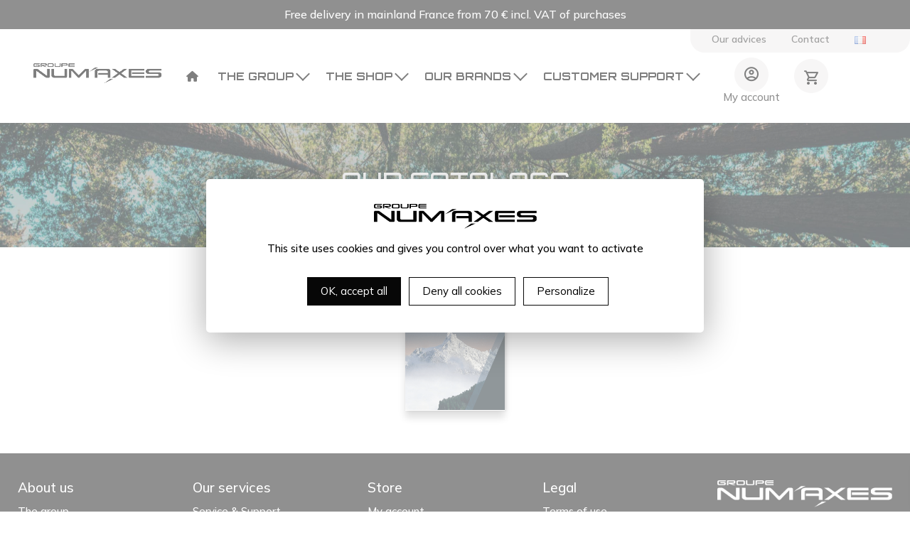

--- FILE ---
content_type: text/css
request_url: https://www.numaxes.com/wp-content/et-cache/26381/et-divi-dynamic-tb-289-26381-late.css?ver=1768526470
body_size: 91
content:
@font-face{font-family:ETmodules;font-display:block;src:url(//www.numaxes.com/wp-content/themes/Divi/core/admin/fonts/modules/social/modules.eot);src:url(//www.numaxes.com/wp-content/themes/Divi/core/admin/fonts/modules/social/modules.eot?#iefix) format("embedded-opentype"),url(//www.numaxes.com/wp-content/themes/Divi/core/admin/fonts/modules/social/modules.woff) format("woff"),url(//www.numaxes.com/wp-content/themes/Divi/core/admin/fonts/modules/social/modules.ttf) format("truetype"),url(//www.numaxes.com/wp-content/themes/Divi/core/admin/fonts/modules/social/modules.svg#ETmodules) format("svg");font-weight:400;font-style:normal}

--- FILE ---
content_type: text/css
request_url: https://www.numaxes.com/wp-content/themes/Numaxes/style.css?ver=4.27.5
body_size: 14003
content:
/*
Theme Name: NUMAXES
Description: Thème
Version: 1.0
Author: EKELA
Author URI:
Template: Divi
*/



/* Evolutions - 17/11/2025 */

/* == Moteur == */

body.home h2 {
  font-weight: 400 !important;
  text-transform: inherit !important;
}

body.woocommerce .filtres form.searchandfilter .sf-field-search,
body.woocommerce .moteurTop form.searchandfilter .sf-field-search,
body.page-id-42116 .moteurTop form.searchandfilter .sf-field-search,
body.page-id-42116 .filtres form.searchandfilter .sf-field-search {
  background-color: #EEECEC;
  width: 100%;
  padding: 0;
  justify-content: center;
}

body.woocommerce .filtres form.searchandfilter .sf-input-text,
body.woocommerce .moteurTop form.searchandfilter .sf-input-text,
body.page-id-42116 .moteurTop form.searchandfilter .sf-input-text,
body.page-id-42116 .filtres form.searchandfilter .sf-input-text {
  background-color: #FFFFFF !important;
}

@media screen and (max-width: 1330px) {

  body.woocommerce .filtres form.searchandfilter .sf-field-search,
  body.woocommerce .moteurTop form.searchandfilter .sf-field-search,
  body.page-id-42116 .filtres form.searchandfilter .sf-field-search,
  body.page-id-42116 .moteurTop form.searchandfilter .sf-field-search {
    bottom: 50px;
  }

}

body.woocommerce footer .footerLiens,
body.page-id-42116 footer .footerLiens {
  padding-bottom: 120px;
}





body.page-id-42116 .moteurTop form.searchandfilter .sf-input-text,
body.woocommerce .moteurTop form.searchandfilter .sf-input-text  {
  background-color: #efefef;
  border-radius: 100px;
  font-size: 14px;
  color: #000000;
  border: 0;
  padding: 5px 20px;
  height: 38px;
  width: 100%;
}

body.page-id-42116 .moteurTop form.searchandfilter .sf-field-search,
body.woocommerce .moteurTop form.searchandfilter .sf-field-search {
  display: flex;
  align-items: center;
}

body.page-id-42116 .moteurTop form.searchandfilter .sf-field-search label,
body.woocommerce .moteurTop form.searchandfilter .sf-field-search label {
  width: 95%;
}

body.page-id-42116 .moteurTop ul,
body.woocommerce .moteurTop ul {
  display: flex;
  align-items: center;
  padding: 0px;
  max-width: 400px;
  margin: 0 auto;
}


body.page-id-42116 .moteurTop .sf-field-submit,
body.woocommerce .moteurTop .sf-field-submit {
  margin-left: -48px;
}

body.page-id-42116 .moteurTop .sf-field-submit input,
body.woocommerce .moteurTop .sf-field-submit input {
  background: transparent url(gfx/search_int_btn.png) no-repeat;
  display: block;
  width: 48px;
  height: 48px;
  background-size: 100%;
  border: 0;
  cursor: pointer;
}

body.page-id-42116 .filtres form.searchandfilter .sf-field-search,
body.woocommerce .filtres form.searchandfilter .sf-field-search {
  display: none !important;
} 





/* == PACK == */

.ensemblepacksMiseAvant {
  display: grid;
  grid-template-columns: repeat(auto-fit, minmax(250px, 1fr));
  gap: 20px;
}


/* == AVIS == */

.custom-product-rating {
    display: flex;
    align-items: center;
    gap: 8px;
    margin-top: 15px;
    margin-bottom: 15px;
    float: none;
    clear: both;
}

.custom-product-rating .star-rating {
    font-size: 18px;
}

.custom-rating-text {
    font-weight: 600;
    margin-left: 4px;
    font-size: 16px;
}

.custom-leave-review {
    margin-left: 8px;
    color: #020202;
    text-decoration: underline;
    cursor: pointer;
    font-weight: 600;
}


body.woocommerce a.product_type_variable,
body.search-results a.product_type_variable {
  display: none !important;
}

.et_pb_shop .products li.product .woosc-btn {
  display: block;
}




/* ==== MOTEUR GLOBAL ==== */

.moteurDansHeader {
  background-color: #eeecec;
  padding: 15px 0;
}

/* Wrapper principal (garde ton style d'origine) */
.moteur-wrapper {
    display: flex;
    align-items: center;
    justify-content: center;
    max-width: 400px;
    width: 100%;
    margin: 0 auto;
}

/* Search & Filter form */
.moteur-wrapper form.searchandfilter {
    width: 100%;
}

.moteur-wrapper form.searchandfilter ul {
    list-style: none;
    margin: 0;
    padding: 0;
    display: flex;
    width: 100%;
    align-items: center;
}

.moteur-wrapper form.searchandfilter ul label {
  width: 100%;
  background-color: #FFFFFF;
  border-radius: 100px 0 0 100px;
  }

/* Le LI du champ */
.moteur-wrapper .sf-field-search {
    flex: 1;
}

/* Champ texte */
.moteur-wrapper .sf-input-text {
    width: 100%;
    border: none !important;
    background: transparent;
    padding: 10px 20px;
    font-size: 14px;
    outline: none !important;
    box-shadow: none !important;
    color: #333;
}

/* Placeholder */
.moteur-wrapper .sf-input-text::placeholder {
    color: #888 !important;
}

/* Bouton submit */
.moteur-wrapper .sf-field-submit input[type="submit"] {
    width: 45px;
    height: 45px;
    border-radius: 50%;
    background-image: url("https://www.numaxes.com/wp-content/uploads/2025/12/search_int_btn.png");
    background-size: contain;
    background-repeat: no-repeat;
    border: none;
    cursor: pointer;
    position: relative;
    left: -14px;
}






/* FIN Evolutions - 17/11/2025 */



/*****************************/
/*      TARTE AU CITRON      */
/*****************************/

html body #tarteaucitronRoot * {
    color: #000;
}

html body #tarteaucitron {
    width: 800px;
}

html body div#tarteaucitronRoot.tarteaucitronBeforeVisible::before {
  z-index: 999999;
}

/* Ecran intro */

html body div#tarteaucitronAlertBig::before {
    content: '';
    background: url("https://www.numaxes.com/wp-content/uploads/2024/04/numaxes_groupe_logo.png") center center no-repeat;
    background-size: contain;
    width: 230px;
    height: 35px;
    display: inline-block;
}
html body #tarteaucitronRoot div#tarteaucitronAlertBig {
    background-color: #fff;
    color: #000;
    max-width: 650px;
    -webkit-box-shadow: 0 10px 50px #0005;
    box-shadow: 0 10px 50px #0005;
    border-radius: 5px;
}
html body div#tarteaucitronServices {
  -webkit-box-shadow: 0 10px 50px #0005;
  box-shadow: 0 10px 50px #0005;
}
html body #tarteaucitronRoot span#tarteaucitronDisclaimerAlert {
    font-size: 15px;
    line-height: 1.4;
    color: var(--gris);
}
html body #tarteaucitronRoot span#tarteaucitronDisclaimerAlert a {
  text-decoration: underline;
}
.tarteaucitronCross {
    display: none;
}
html body #tarteaucitronAlertBig #tarteaucitronCloseAlert,
html body #tarteaucitronAlertBig #tarteaucitronPersonalize,
html body #tarteaucitronAlertBig #tarteaucitronPersonalize2,
html body .tarteaucitronCTAButton,
html body #tarteaucitron #tarteaucitronPrivacyUrl,
html body #tarteaucitron #tarteaucitronPrivacyUrlDialog,
html body #tarteaucitronRoot .tarteaucitronDeny,
html body #tarteaucitronRoot .tarteaucitronAllow {
    background: #070707;
    font-size: 15px !important;
    padding: 10px 18px;
    border-radius: 0;
    border: 1px solid #070707;
}
html body #tarteaucitronRoot .tarteaucitronDeny,
html body #tarteaucitronAlertBig #tarteaucitronCloseAlert {
    background-color: transparent;
    color: #000;
}

/* Ecran personnalisation */

html body #tarteaucitronServices {
    border-radius: 5px;
    background-color: #fff;
    margin-top: 28px !important;
}
html body #tarteaucitronRoot #tarteaucitronServices div#tarteaucitronSave {
  background-color: #fff;
  border-top: 1px solid #ddd;
}
html body #tarteaucitron .tarteaucitronBorder {
    border-width: 0;
    padding-bottom: 10px;
}
html body #tarteaucitron #tarteaucitronServices .tarteaucitronMainLine {
    border-width: 0;
    background-color: #fff;
    padding: 20px;
}
html body #tarteaucitron #tarteaucitronServices .tarteaucitronMainLine,
html body #tarteaucitron #tarteaucitronServices .tarteaucitronMainLine:hover {
    background-color: #fff;
}
html body #tarteaucitronRoot .tarteaucitronH1 {
    margin: 30px 0 10px;
    color: #000;
    font-weight: 600;
    font-size: 23px;
}
html body .tarteaucitronMainLine .tarteaucitronH2 {
    font-size: 1.3em !important;
    color: #000;
    font-weight: 600;
}
html body #tarteaucitron #tarteaucitronServices_mandatory .tarteaucitronH3 {
    font-size: 13.5px;
    margin-top: 3px;
    line-height: 1.5;
}
html body #tarteaucitron #tarteaucitronInfo {
    background-color: #fff;
    color: #555;
    max-width: 90% !important;
    border-width: 0;
    padding: 0 !important;
    margin: 0 auto 25px auto !important;
    line-height: 1.5;
    font-size: 15px !important;
}
html body #tarteaucitron #tarteaucitronServices .tarteaucitronLine .tarteaucitronAsk .tarteaucitronAllow,
html body #tarteaucitron #tarteaucitronServices .tarteaucitronLine .tarteaucitronAsk .tarteaucitronDeny,
html body .tac_activate .tarteaucitronAllow {
    padding: 9px 15px;
    border-radius: 0;
}
html body #tarteaucitronRoot #tarteaucitronSave button#tarteaucitronSaveButton {
  border-radius: 0;
}
html body .tarteaucitronTitle {
    border-top: 1px solid #ddd !important;
}
html body #tarteaucitron #tarteaucitronServices .tarteaucitronTitle button {
    background-color: transparent;
    color: #000;
    font-size: 15px;
    margin-top: 8px;
}
html body #tarteaucitronRoot .tarteaucitronPlus::before {
    color: #000;
}
html body #tarteaucitron #tarteaucitronServices .tarteaucitronLine,
html body #tarteaucitron #tarteaucitronServices .tarteaucitronLine:hover {
    background-color: #fff;
}
html body #tarteaucitron #tarteaucitronServices .tarteaucitronLine {
    padding: 0px 12px 10px 12px;
}
html body #tarteaucitron #tarteaucitronServices .tarteaucitronHidden {
    background-color: #fff;
}
html body #tarteaucitron .tarteaucitronH3 {
    font-size: 15px;
    color: #000;
}
html body #tarteaucitron #tarteaucitronServices .tarteaucitronLine .tarteaucitronName {
    line-height: 1.2;
}
html body #tarteaucitron #tarteaucitronClosePanel {
    background-color: transparent;
    color: #222;
    font-size: 14px;
    width: auto;
    padding: 5px;
}
html body #tarteaucitron #tarteaucitronServices #tarteaucitronAllAllowed.tarteaucitronIsSelected,
html body #tarteaucitron #tarteaucitronServices .tarteaucitronLine.tarteaucitronIsAllowed .tarteaucitronAllow {
    background-color: #2a884f;
}
html body #tarteaucitron #tarteaucitronServices .tarteaucitronDetails {
    background-color: #eee;
    color: #000 !important;
    padding: 10px 20px !important;
}
html body #tarteaucitron #tarteaucitronServices li.tarteaucitronLine .tarteaucitronAsk .tarteaucitronAllow,
html body #tarteaucitron #tarteaucitronServices li.tarteaucitronLine .tarteaucitronAsk .tarteaucitronDeny {
    padding: 6px 12px;
}
html body #tarteaucitron #tarteaucitronServices #tarteaucitronServices_mandatory li.tarteaucitronLine .tarteaucitronAsk .tarteaucitronAllow {
    background-color: #2a884f;
}
#tarteaucitronDetailsanalytic {
  position: relative !important;
  line-height: 1.2 !important;
  font-weight: 400 !important;
}
@media screen and (max-width: 900px) {
    html body div#tarteaucitronAlertBig::before {
      height: 110px;
    }
    div#tarteaucitronAlertBig button {
      min-width: 150px;
    }
}
@media screen and (max-width: 767px) {
    html body li.tarteaucitronLine .tarteaucitronName span {
        width: 80% !important;
        display: inline;
    }
    html span#tarteaucitronDisclaimerAlert {
      padding: 0;
    }
    html body #tarteaucitronRoot span#tarteaucitronDisclaimerAlert {
      font-size: 14px;
    }
}






/* Ajouts pour CSS sur boutique Accessoires */

body.woocommerce-js .filtres form.searchandfilter ul {
  padding: 0 !important;
}

body.woocommerce-js .filtres form.searchandfilter ul li {
  color: #888888;
  font-size: 14px;
}

body.woocommerce-js .filtres form.searchandfilter ul li li {
  padding: 0px;
}


body.woocommerce-js .moteur_recherche_footer_produit_mobile {
  display: none !important;
}

body.woocommerce-js .filtres form.searchandfilter .search-filter-reset {
  display: flex;
  justify-content: right;
  margin-right: 10px;
  text-decoration: underline !important;
}

body.woocommerce-js .filtres form.searchandfilter {
  border: 1px solid #AFAFAF;
  background-color: #FFFFFF;
  border-radius: 10px;
  margin-right: 50px;
  padding-left: 10px;
  padding-right: 10px;
}

body.woocommerce-js .filtres form.searchandfilter h4 {
  font-family: "Mulish";
  font-size: 18px;
}


body.woocommerce-js .filtres form.searchandfilter .sf-input-text {
  background-color: #efefef;
  border-radius: 100px;
  font-size: 14px;
  color: #000000;
  border: 0;
  padding: 5px 20px;
  height: 38px;
  width: 100%;
}

body.woocommerce-js .filtres form.searchandfilter .sf-field-search {
  display: flex;
  align-items: center;
}

body.woocommerce-js .filtres form.searchandfilter .sf-field-search label {
  width: 95%;
}

body.woocommerce-js .filtres form.searchandfilter .sf-field-search:after {
  content: "";
  background: transparent url(gfx/search_int_btn.png) no-repeat;
  display: block;
  width: 40px;
  height: 40px;
  background-size: 100%;
  border: 0;
  cursor: pointer;
  margin-left: -40px;
}

body.woocommerce-js .filtres form.searchandfilter .sf-field-sort_order {
  display: flex;
  align-items: center;
}

body.woocommerce-js .filtres form.searchandfilter .sf-field-sort_order .sf-input-select {
  border: 0;
  background-color: #efefef;
  color: #222222;
  padding: 4px 8px;
  border-radius: 4px;
}

body.woocommerce-js .filtres form.searchandfilter .sf-field-sort_order h4 {
  font-size: 16px;
  margin-right: 10px;
}

body.woocommerce-js .filtres form.searchandfilter .sf-field-taxonomy-product_tag li {
  display: inline-block;
  margin-right: 10px;
  margin-bottom: 10px;
}

body.woocommerce-js .filtres form.searchandfilter .sf-field-taxonomy-product_tag li input {
  display: none;
}

body.woocommerce-js .filtres form.searchandfilter .sf-field-taxonomy-product_tag li label {
  padding: 2px 10px;
  border-radius: 4px;
  opacity: 1 !important;
  cursor: pointer;
}

body.woocommerce-js .filtres form.searchandfilter .sf-field-taxonomy-product_tag li.sf-option-active label {
  opacity: 1 !important;
}

body.woocommerce-js .filtres form.searchandfilter .sf-field-taxonomy-product_tag .sf-item-44 label {
  background-color: #D83B3B;
  color: #FFFFFF;
}

body.woocommerce-js .filtres form.searchandfilter .sf-field-taxonomy-product_tag .sf-item-45 label {
  background-color: #03809F;
  color: #FFFFFF;
}

body.woocommerce-js .filtres form.searchandfilter .sf-field-taxonomy-product_tag .sf-item-43 label {
  background-color: #3AB48A;
  color: #FFFFFF;
}

body.woocommerce-js .filtres form.searchandfilter .sf-field-taxonomy-mise_en_avant li {
  display: inline-block;
  margin-right: 10px;
  margin-bottom: 10px;
}

body.woocommerce-js .filtres form.searchandfilter .sf-field-taxonomy-mise_en_avant li input {
  display: none;
}

body.woocommerce-js .filtres form.searchandfilter .sf-field-taxonomy-mise_en_avant li label {
  padding: 2px 10px;
  border-radius: 4px;
  opacity: 1 !important;
  cursor: pointer;
}

body.woocommerce-js .filtres form.searchandfilter .sf-field-taxonomy-mise_en_avant li.sf-option-active label {
  opacity: 1 !important;
}

body.woocommerce-js .filtres form.searchandfilter .sf-field-taxonomy-mise_en_avant .sf-item-116 label {
  background-color: #D83B3B;
  color: #FFFFFF;
}

body.woocommerce-js .filtres form.searchandfilter .sf-field-taxonomy-mise_en_avant .sf-item-117 label {
  background-color: #03809F;
  color: #FFFFFF;
}

body.woocommerce-js .filtres form.searchandfilter .sf-field-taxonomy-mise_en_avant .sf-item-118 label {
  background-color: #3AB48A;
  color: #FFFFFF;
}


body.woocommerce-js .filtres form.searchandfilter .sf-field-taxonomy-mise_en_avant .sf-item-155 label {
  background-color: #D83B3B;
  color: #FFFFFF;
}

body.woocommerce-js .filtres form.searchandfilter .sf-field-taxonomy-mise_en_avant .sf-item-216 label {
  background-color: #03809F;
  color: #FFFFFF;
}

body.woocommerce-js .filtres form.searchandfilter .sf-field-taxonomy-mise_en_avant .sf-item-118 label {
  background-color: #3AB48A;
  color: #FFFFFF;
}

body.woocommerce-js .filtres form.searchandfilter ul {
  padding: 0 !important;
}

body.woocommerce-js .filtres form.searchandfilter ul li {
  color: #888888;
  font-size: 14px;
}

body.woocommerce-js .filtres form.searchandfilter ul li li {
  padding: 0px;
}




/* HIDE / SHOW POLYLANG */

html[lang=fr-FR] .hide-fr {
  display: none !important;
}

html[lang=en-GB] .hide-en {
  display: none !important;
}


html[lang=en-GB] .footerLiensVersionFR {
  display: none !important;
}

html[lang=fr-FR] .footerLiens:not(.footerLiensVersionFR) {
  display: none !important;
}

html[lang=en-GB] .footerLiens:not(.footerLiensVersionEN) {
  display: none !important;
}


/* Masquer lien boutique tout voir sur ordinateur */

@media screen and (min-width: 1160px) {

  .linkProduitsToutVoir {
    display: none !important;
  }

}




/* GLOBAL */

body .price {
  color: #222222 !important;
}

.et_pb_gutters3 .et_pb_column_1_2 .et_pb_module, .et_pb_gutters3.et_pb_row .et_pb_column_1_2 .et_pb_module {
  margin: 2%;
}

.ancr-top-spacer {
  height: 0px !important;
}

.et_pb_text a {
  text-decoration: underline;
}

.page-id-1294 .et_pb_text a,
.page-id-3374 .et_pb_text a,
.et_pb_text a.et_pb_button,
.et_pb_text .woocommerce-MyAccount-navigation-link a {
  text-decoration: none;
}

/* masquer bouton ajout panier sur swiper Home */

body.home .carousel-slider-outer-product-carousel a.product_type_simple,
body.home .carousel-slider-outer-product-carousel a.product_type_variable {
  display: none !important;
}

.et_pb_row {
  width: 100%;
}

body.home h2 {
  font-weight: 900;
  text-transform: uppercase;
  margin-bottom: inherit;
  font-family: "Orbitron";
}

.et_pb_text h2 {
  font-size: 24px;
  margin-bottom: 20px;
  font-family: "Mulish";
}

.et_pb_text h3 {
  font-size: 19px;
  line-height: 21px;
}


body.home .et_pb_text h2 {
  font-size: 29px;
}


/* COULEURS NOTICES */

.woocommerce .woocommerce-info, .woocommerce .woocommerce-message {
  background-color: #222222;
}

.woocommerce .woocommerce-error {
  background-color: #FF7F7F;
}



/* AVIS */

.recent-product-reviews {
    padding: 20px;
    background-color: #efefef;
}

.single-review {
    margin-bottom: 40px;
    padding-bottom: 40px;
    border-bottom: 1px solid #ddd;
}

.single-review:last-child {
    border: none;
}

.single-review h5 a {
    text-decoration: none;
}

.review-rating {
    font-size: 1em;
    color: #ffa500; /* Couleur des étoiles */
    margin-bottom: 10px;
}

.review-content {
    font-size: 0.9em;
}







/* BLOC PROMO - ANCIEN PRIX */

.et_pb_shop .product .ensembleAvantPromo,
.carousel-slider-outer-product-carousel .owl-item .ensembleAvantPromo {
  display: block;
}

.ensembleAvantPromo {
  opacity: 0.4;
  text-decoration: line-through;
  display: block;
}

.ensembleAvantPromo bdi {
  font-size: 19px !important;
}

/* on masque le prix barré promo pour les produits variables */

body.variable-product .woo_single_prix .ensembleAvantPromo {
  display: none;
}

body.variable-product .variation-regular-price {
  opacity: 0.4;
  text-decoration: line-through;
}

/* Sidebar Panier */

.wc-block-checkout__sidebar .wc-block-components-product-metadata {
  display: none;
}




/* PRELOADER */

#preloader {
   position: fixed;
   top: 0 !important;
   left: 0;
   width: 100%;
   height: 100%;
   z-index: 9999;
   background-color: #fff;
   z-index: 999999999;
   display: flex;
   justify-content: center;
   align-items: center;
}

/* WRAPPER - NOTICES */

.woocommerce-notices-wrapper .woocommerce-message {
  font-size: 15px !important;
  background-color: #222222 !important;
}

.woocommerce-notices-wrapper .woocommerce-message a.button {
  background-color: transparent !important;
  color: #FFFFFF;
  text-decoration: none !important;
  font-size: 14px;
}

.woocommerce-notices-wrapper .woocommerce-message a.button:after {
  display: none !important;
}


/* SWIPER */

.swiper-container li {
  list-style: none;
}

.swiper-button-next, .swiper-button-prev {
  color: #222222 !important;
}

.swiper-pagination {
  bottom: 15px !important;
}

.swiper-pagination .swiper-pagination-bullet-active {
  background-color: #222222;
}

.ensemble-swiper-single-product {
  background-color: #fcfcfc;
  border-radius: 10px 10px 10px 10px;
  overflow: hidden;
  border-width: 1px;
  border-color: #efefef;
  padding: 20px 20px 50px 20px;
}

.ensemble-swiper-single-product.ventesLiees {
  background-color: #FFFFFF;
  margin-top: 40px;
}

.ensemble-swiper-single-product h3 {
  margin-bottom: 15px;
}

.ensemble-swiper-single-product .woosc-btn {
  display: block;
}


.ensemble-swiper-single-product .woocommerce-Price-amount bdi {
  /* Masquer Prix HT sur slider produit
  display: none !important;*/
}

.ensemble-swiper-single-product .woocommerce-price-suffix bdi {
  /* Afficher Prix TTC sur slider produit */
  display: inline-block !important;
}

.ensemble-swiper-single-product .woocommerce-price-suffix {
  font-size: 20px !important;
  color: #222222 !important;
}

/* FLIPBOOK PDF */

.df-lightbox-wrapper {
  z-index: 999999;
}


/* TOP HEADER */

#top-header .container {
  padding-top: 0px;
  width: 100%;
}

#top-header #et-secondary-menu {
  background-color: #EEECEC;
  border-radius: 0 0 20px 20px;
  padding: 8px 30px 12px 30px;
}

#top-header #et-secondary-menu li a {
  color: #444444;
  font-size: 14px;
  padding-bottom: 0px;
}

#top-header #et-secondary-menu li a:hover {
  color: #000000 !important;
  opacity: 1 !important;
}

#top-header #et-secondary-menu li.hide-menu-temp {
  display: none;
}

#top-header .et-cart-info {
  display: none;
}

#top-header .lang-item img {
  width: 19px;
  height: 14px;
  position: relative;
  top: 2px;
}

#top-header #et-secondary-nav li {
  margin-right: 32px;
}


/* Sur mobile - Afficher éléments de la TopBar  */

#mega-menu-wrap-primary-menu #mega-menu-primary-menu > li.mega-lang-item {
  display: none;
}

#mega-menu-wrap-primary-menu #mega-menu-primary-menu > li.hideOrdinateur {
  display: none;
}

@media screen and (max-width: 1160px) {

  #mega-menu-wrap-primary-menu #mega-menu-primary-menu > li.mega-lang-item {
    display: inline-block;
    border: 0 !important;
    margin-top: 30px;
  }

  #mega-menu-wrap-primary-menu #mega-menu-primary-menu > li.hideOrdinateur {
    display: block;
  }

}




/* MAIN HEADER */

#main-header .container {
  margin-left: 42px;
  width: 95%;
  max-width: 95%;
}

#main-header #et-top-navigation {
  float: none;
  display: inline-flex;
  justify-content: right;
  padding-top: 50px;
  padding-left: 0;
  transition: none !important;
  width: 95%;
}

#main-header #logo {
  max-width: 375px;
}


/* PANIER MENU PANNEAU */

.xoo-wsc-footer-txt {
  display: none !important;
}

/* PANIER MENU */

.iconMenuPanier {
  display: inline-block;
  background: url(gfx/icon_panier.png) no-repeat;
  background-size: 100%;
  width: 48px;
  height: 48px;
  float: right;
}

.iconMenuPanier i {
  display: none !important;
}

.iconMenuPanier a {
  display: block;
  width: 100%;
  height: 100%;
  position: relative;
}

.iconMenuPanier .countIconPanier {
  display: inline-flex;
  height: 16px;
  position: absolute;
  top: -2px;
  right: -5px;
  background-color: #000000;
  color: #FFFFFF;
  border-radius: 100px;
  font-size: 12px;
  font-family: "Orbitron";
  font-weight: 600;
  align-items: center;
  justify-content: center;
  padding: 2px 6px;
}


/* ACCOUNT MENU */

#mega-menu-wrap-primary-menu #mega-menu-primary-menu > li.menuAccount {
  margin-right: 0;
}

#mega-menu-wrap-primary-menu #mega-menu-primary-menu > li.menuAccount > a.mega-menu-link {
  font-family: "Mulish";
  font-weight: 500 !important;
  font-size: 14px;
  line-height: 17px !important;
  text-align: center;
  width: 120px;
  text-transform: none;
  background: url(gfx/account_menu_bg.png) center no-repeat !important;
  background-size: 48px !important;
  padding: 48px 0 0 0;
  color: #222222 !important;
  text-decoration: none !important;
  top: -3px;
}

/* MENU MOBILE ACCOUNT + PANIER */

@media screen and (max-width: 1160px) {

  footer {
    z-index: 99999 !important;
  }
  
  footer .iconsMobilePanierAccount .et_pb_row .et_pb_column {
    margin-top: 0 !important;
  }

  #mega-menu-wrap-primary-menu .mega-menu-toggle.mega-menu-open + #mega-menu-primary-menu {
    display: block;
  }

}

.iconsMobilePanierAccount {
  padding: 0 !important;
  position: absolute !important;
  top: 47px !important;
  right: 80px !important;
  position: fixed !important;
  z-index: 1;
  background-color: transparent;
}

body.mega-menu-primary-menu-mobile-open .iconsMobilePanierAccount {
  display: none !important;
}

@media screen and (max-width: 600px) {

  .iconsMobilePanierAccount {
    right: 68px !important;
  }

}

.iconsMobilePanierAccount .et_pb_row {
  padding: 0 !important;
}

.iconsMobilePanierAccount .menuAccount {
  font-family: "Mulish";
  font-weight: 500 !important;
  font-size: 14px;
  text-align: center;
  display: inline-block;
  width: 40px;
  height: 40px;
  text-transform: none;
  background: url(gfx/account_menu_bg.png) center no-repeat !important;
  background-size: 100% !important;
  color: #222222 !important;
  text-decoration: none !important;
  top: -3px;
  margin-right: 10px;
}


.iconsMobilePanierAccount .iconMenuPanier {
  width: 40px;
  height: 40px;
}




/* MEGA MENU */

.iconHomeMenu {
  margin-right: 7px !important;
}

#mega-menu-wrap-primary-menu .mega-menu-toggle {
  margin-top: 4px;
}


body.mega-menu-primary-menu-mobile-open .megaMenuEnsembleMarques li.mega-menu-column {
  transform: scale(1.1) !important;
}

body.mega-menu-primary-menu-mobile-open #mega-menu-wrap-primary-menu #mega-menu-primary-menu > li.mega-menu-megamenu > ul.mega-sub-menu {
  position: relative;
}

body.mega-menu-primary-menu-mobile-open #mega-menu-wrap-primary-menu #mega-menu-primary-menu li.mega-menu-item.mega-menu-megamenu ul.mega-sub-menu ul.mega-sub-menu {
  padding: 0 !important;
  max-width: 98% !important;
}

body.mega-menu-primary-menu-mobile-open #mega-menu-wrap-primary-menu #mega-menu-primary-menu li.mega-menu-megamenu > ul.mega-sub-menu > li.megaMenuEnsembleProduits {
  max-width: 100% !important;
}

body.mega-menu-primary-menu-mobile-open #mega-menu-wrap-primary-menu .mega-menu-grid .mega-sub-menu {
  margin-left: 0px !important;
  padding-left: 10px !important;
  padding-right: 10px !important;
}

body.mega-menu-primary-menu-mobile-open #mega-menu-wrap-primary-menu #mega-menu-primary-menu li.mega-menu-megamenu > ul.mega-sub-menu > li.megaMenuEnsembleProduits .mega-menu-column {
  padding-bottom: 0 !important;
}

body.mega-menu-primary-menu-mobile-open #mega-menu-wrap-primary-menu .mega-menu-toggle + #mega-menu-primary-menu li ul {
  padding: 0;
}

body.mega-menu-primary-menu-mobile-open #mega-menu-wrap-primary-menu .mega-menu-toggle + #mega-menu-primary-menu li ul li {
  border-bottom: 0;
}

body.mega-menu-primary-menu-mobile-open #mega-menu-wrap-primary-menu .mega-menu-toggle + #mega-menu-primary-menu {
  padding-top: 40px;
  background-color: #EEECEC !important;
}


body.mega-menu-primary-menu-mobile-open #mega-menu-wrap-primary-menu .mega-menu-toggle + #mega-menu-primary-menu li.mega-menu-item-has-children > a.mega-menu-link > span.mega-indicator {
  right: 32px !important;
}

body.mega-menu-primary-menu-mobile-open #mega-menu-wrap-primary-menu .mega-menu-toggle + #mega-menu-primary-menu li.mega-menu-item-has-children > a.mega-menu-link > span.mega-indicator::after {
  content: "" !important;
  transform: rotate(-45deg);
  transform-origin: center;
}

body.mega-menu-primary-menu-mobile-open #mega-menu-wrap-primary-menu .mega-menu-toggle + #mega-menu-primary-menu li.mega-menu-item-has-children.mega-toggle-on > a.mega-menu-link > span.mega-indicator:after {
  content: "" !important;
  transform: rotate(45deg);
  transform-origin: center;
}

body.mega-menu-primary-menu-mobile-open #mega-menu-wrap-primary-menu .mega-menu-toggle + #mega-menu-primary-menu li.mega-menu-item-has-children > a.mega-menu-link > span.mega-indicator {
  top: 18px;
}


body.mega-menu-primary-menu-mobile-open li.menuAccount,
body.mega-menu-primary-menu-mobile-open li.iconMenuPanier {
 display: none !important;
}

body.mega-menu-primary-menu-mobile-open #mega-menu-wrap-primary-menu .mega-menu-toggle + #mega-menu-primary-menu li {
 border-bottom: 1px solid #222222;
}


body.mega-menu-primary-menu-mobile-open #mega-menu-wrap-primary-menu .mega-menu-toggle + #mega-menu-primary-menu li ul {
  padding: 0;
}


#mega-menu-wrap-primary-menu #mega-menu-primary-menu li.mega-menu-item-has-children > a.mega-menu-link > span.mega-indicator {
  position: absolute;
  top: 14px;
}

#mega-menu-wrap-primary-menu #mega-menu-primary-menu li.mega-menu-item-has-children > a.mega-menu-link > span.mega-indicator:after {
  border-color: #000000;
  border-bottom-style: solid;
  border-bottom-width: 2px;
  border-right-style: solid;
  border-right-width: 2px;
  content: "";
  display: inline-block;
  height: 12px;
  left: 0;
  position: absolute;
  top: 0;
  width: 12px;
  -webkit-transform: rotate(45deg);
  transform: rotate(45deg);
}

#mega-menu-wrap-primary-menu .mega-menu-grid .mega-sub-menu {
  padding: 0 !important;
  margin-left: -20px !important;
  width: 102% !important;
}

#mega-menu-wrap-primary-menu .mega-menu-grid .mega-sub-menu li {
  text-align: center !important;
}

#mega-menu-wrap-primary-menu #mega-menu-primary-menu > li.mega-menu-megamenu > ul.mega-sub-menu {
  position: fixed;
}

#mega-menu-wrap-primary-menu #mega-menu-primary-menu > li.mega-menu-item > a.mega-menu-link {
  line-height: 50px;
  height: 50px;
}

#mega-menu-wrap-primary-menu #mega-menu-primary-menu li.mega-menu-item > ul.mega-sub-menu {
  -webkit-backdrop-filter: blur(15px);
  backdrop-filter: blur(15px);
  background-color: rgba(255, 255, 255, 0.7);
  padding: 40px 20px;
}

#mega-menu-wrap-primary-menu #mega-menu-primary-menu li.mega-menu-item > ul.mega-sub-menu li a {
  background: transparent !important;
  font-family: "Mulish" !important;
  font-weight: 400 !important;
  font-size: 13px !important;
  color: #222222 !important;
}

#mega-menu-wrap-primary-menu #mega-menu-primary-menu li.mega-menu-item > ul.mega-sub-menu li a:hover {
  color: #000000 !important;
  font-weight: 700 !important;
}

.megaMenuEnsembleMarques ul li {
  cursor: pointer;
}

.megaMenuEnsembleMarques .mega-menu-column {
  text-align: center;
  min-height: 210px !important;
  display: flex !important;
  align-items: center !important;
  justify-content: center;
  transform: skew(-10deg) !important;
}

.megaMenuEnsembleMarques .mega-menu-column:nth-child(1) {
  background: url(gfx/numaxes_protection_marque_bg.jpg) no-repeat !important;
  background-size: cover !important;
}

.megaMenuEnsembleMarques .mega-menu-column:nth-child(2) {
  background: url(gfx/numaxes_nature_marque_bg.jpg) no-repeat !important;
  background-size: cover !important;
}

.megaMenuEnsembleMarques .mega-menu-column:nth-child(3) {
  background: url(gfx/numaxes_education_marque_bg.jpg) no-repeat !important;
  background-size: cover !important;
}

.megaMenuEnsembleMarques .mega-menu-column:nth-child(4) {
  background: url(gfx/numaxes_eyenimal_marque_bg.jpg) no-repeat !important;
  background-size: cover !important;
}

#mega-menu-wrap-primary-menu #mega-menu-primary-menu li.mega-menu-megamenu > ul.mega-sub-menu > li.megaMenuEnsembleProduits {
  /*max-width: 1300px;*/
  max-width: 70%;
  position: relative;
  margin: 0 auto;
  float: none;
}

#mega-menu-wrap-primary-menu #mega-menu-primary-menu li.mega-menu-megamenu > ul.mega-sub-menu > li.megaMenuEnsembleProduits .mega-block-title {
  font-family: "Mulish" !important;
  font-weight: 700 !important;
  font-size: 14px !important;
  text-transform: none !important;
  color: #222222 !important;
  margin-top: 20px !important;
}

#mega-menu-wrap-primary-menu #mega-menu-primary-menu li.mega-menu-megamenu > ul.mega-sub-menu > li.megaMenuEnsembleProduits .linkProduitsToutVoir a {
  font-size: 18px !important;
  font-weight: 700 !important;
}

#mega-menu-wrap-primary-menu #mega-menu-primary-menu li.mega-menu-megamenu > ul.mega-sub-menu > li.megaMenuEnsembleProduits .linkProduitsToutVoir a span {
  font-size: 14px !important;
  font-weight: 400 !important;
  text-decoration: underline !important;
}

#mega-menu-wrap-primary-menu #mega-menu-primary-menu li.mega-menu-megamenu > ul.mega-sub-menu > li.megaMenuEnsembleProduits .mega-menu-column {
  padding: 30px 0 30px 0 !important;
}

#mega-menu-wrap-primary-menu #mega-menu-primary-menu li.mega-menu-megamenu > ul.mega-sub-menu > li.megaMenuEnsembleProduits ul li {
  padding: 0 !important;
}

#mega-menu-wrap-primary-menu #mega-menu-primary-menu li.mega-menu-megamenu > ul.mega-sub-menu > li.megaMenuEnsembleProduits ul li a {
  font-family: "Mulish" !important;
  font-weight: 400 !important;
  font-size: 14px !important;
  text-transform: none !important;
  color: #222222 !important;
}

#mega-menu-wrap-primary-menu #mega-menu-primary-menu li.mega-menu-megamenu > ul.mega-sub-menu > li.megaMenuEnsembleProduits ul li a:hover {
  font-weight: 700 !important;
  color: #000000 !important;
}

#mega-menu-wrap-primary-menu #mega-menu-primary-menu li.mega-menu-megamenu > ul.mega-sub-menu > li.megaMenuEnsembleProduits ul li .widget_media_image img {
  width: 100% !important;
}


/* MENU MOBILE */

#et_mobile_nav_menu {
  display: none;
}


/* BOUTONS */

/* Masquer liste déroulante tri par défaut +  nb résultats */
.woocommerce-ordering,
.woocommerce-result-count {
  display: none;
}

/* Masquer étiquettes onSale par défaut sur les produits listing */
.woocommerce ul.products .onsale {
  display: none;
}


.woocommerce-Button {
  background-color: #222222 !important;
  opacity: 1 !important;
  color: #FFFFFF !important;
  justify-content: center;
  border: 0 !important;
  padding: 0.3em 1em !important;
}

.woocommerce-Button:after,
.woocommerce-Button:hover:after {
  display: none !important;
  padding: 0.3em 1em !important;
}


.btn-default-arrow {
  background-color: #222222 !important;
  opacity: 1 !important;
  text-transform: uppercase;
  font-size: 19px;
  font-family: "Orbitron";
  color: #FFFFFF;
  border: 0 !important;
  display: inline-flex !important;
  padding: .3em 2em .3em .7em;
  height: 50px;
  font-weight: 600;
  align-items: center;
  min-width: 420px;
  justify-content: center;
}

.btn-default-arrow:hover {
  font-size: 19px;
}

.btn-default-arrow:after {
  opacity: 1;
  margin-left: 0;
  position: relative;
  transition: all 0.3s ease-in-out;
  content: "\35";
  letter-spacing: -30px;
}

.btn-default-arrow:hover:after {
  content: "\35 \35 \35 \35 \35 \35 \35";
  letter-spacing: -20px;
}

.btn-default-menu {
  background-color: #222222 !important;
  opacity: 1 !important;
  text-transform: uppercase;
  font-size: 14px;
  font-family: "Orbitron";
  color: #FFFFFF !important;
  border: 0 !important;
  display: inline-flex !important;
  padding: .3em 2em .3em .7em;
  height: 50px;
  font-weight: 600;
  align-items: center;
  width: 100%;
  justify-content: center;
  margin-top: 10px;
}

.btn-default-menu-red {
  background-color: #D83B3B !important;
}

.btn-default-menu-green {
  background-color: #3AB48A !important;
}


.button.woocommerce-button {
  background-color: #222222 !important;
  opacity: 1 !important;
  color: #FFFFFF !important;
  justify-content: center;
  font-size: 16px !important;
  border: 0 !important;
}

.button.woocommerce-button:after {
  display: none !important;
}

/* MOTEUR RECHERCHE ACCUEIL */

.moteur_recherche_accueil_ensemble {
  position: relative;
}

.moteur_recherche_accueil {
  display: flex;
  justify-content: center;
  margin-bottom: 0;
}

.moteur_recherche_accueil ul {
  display: flex;
  align-items: center;
  padding: 0px;
}

.moteur_recherche_accueil .sf-input-text {
  background-color: #FFFFFF;
  border-radius: 100px;
  font-size: 16px;
  color: #000000;
  border: 0;
  padding: 5px 20px;
  min-width: 540px;
  height: 48px;
}

.moteur_recherche_accueil .sf-field-submit {
  margin-left: -48px;
}

.moteur_recherche_accueil .sf-field-submit input {
  background: transparent url(gfx/search_home_btn.png);
  display: block;
  width: 48px;
  height: 48px;
  background-size: 100%;
  border: 0;
  cursor: pointer;
}

.moteur_recherche_pre_recherches_accueil.actif {
    display: flex;
    opacity: 1;
}

.moteur_recherche_pre_recherches_accueil {
    display: flex;
    justify-content: center;
    opacity: 0;
    z-index: -1;
    transition: all 0.3s ease-in-out;
}

.moteur_recherche_pre_recherches_accueil.actif {
    display: flex;
    opacity: 1;
}

.moteur_recherche_pre_recherches_accueil ul {
    background-color: rgba(255, 255, 255, 0.5);
    list-style: none;
    padding: 15px 20px 10px 20px;
    margin-top: -10px;
    min-width: 500px;
}

.moteur_recherche_pre_recherches_accueil ul li {
  margin-bottom: 8px;
}

.moteur_recherche_pre_recherches_accueil ul li a {
    color: #000000;
    text-decoration: none;
}

.moteur_recherche_pre_recherches_accueil ul li a:hover {
    font-weight: 700;
}



/* MOTEUR RECHERCHE FOOTER MOBILE */

.moteur_recherche_footer_produit_mobile_conteneur {
  position: fixed;
  bottom: 0;
  left: 0;
  width: 100%;
  z-index: 10;
  /* Bug icon coupé filtres - 08/12/2025 */ display: none !important;
}

.moteur_recherche_footer_produit_mobile_conteneur .et_pb_row,
.moteur_recherche_footer_produit_mobile_conteneur .et_pb_row .et_pb_text_inner p {
  padding: 0;
}

.moteur_recherche_footer_produit_mobile {
  display: flex;
  justify-content: center;
}

.moteur_recherche_footer_produit_mobile ul {
  display: flex;
  align-items: center;
  padding: 0;
}

.moteur_recherche_footer_produit_mobile .sf-input-text {
  background-color: #EEECEC;
  border-radius: 100px;
  font-size: 15px;
  color: #000000;
  border: 0;
  padding: 5px 20px;
  min-width: 320px;
  height: 48px;
}

.moteur_recherche_footer_produit_mobile .sf-field-submit {
  margin-left: -48px;
}

.moteur_recherche_footer_produit_mobile .sf-field-submit input {
  background: transparent url(gfx/search_int_btn.png);
  display: block;
  width: 48px;
  height: 48px;
  background-size: 100%;
  border: 0;
  cursor: pointer;
}


/* On le masque sur les pages boutiques */

body.woocommerce .moteur_recherche_footer_produit_mobile {
  display: none !important;
}

/*
body.woocommerce .moteur_recherche_footer_produit_mobile_conteneur {
  bottom: 0px;
  right: 10px;
  left: auto;
  max-width: 244px;
  background-color: transparent;
}

body.woocommerce .moteur_recherche_footer_produit_mobile .sf-input-text {
  min-width: auto;
}


body.woocommerce .moteur_recherche_footer_produit_mobile {
  justify-content: right;
}

body.woocommerce .moteur_recherche_footer_produit_mobile .sf-input-text {
  font-size: 14px;
  height: 36px;
}

body.woocommerce .moteur_recherche_footer_produit_mobile .sf-field-submit input {
  width: 36px;
  height: 36px;
}

body.woocommerce .moteur_recherche_footer_produit_mobile .sf-field-submit {
  margin-left: -36px;
}
*/




/* MOTEUR RECHERCHE INTERIEUR */

.moteur_recherche_produit_int {
  display: flex;
  justify-content: center;
}

.moteur_recherche_produit_int ul {
  display: flex;
  align-items: center;
}

.moteur_recherche_produit_int .sf-input-text {
  background-color: #FFFFFF;
  border-radius: 100px;
  font-size: 16px;
  color: #000000;
  border: 0;
  padding: 5px 20px;
  min-width: 540px;
  height: 48px;
}

.moteur_recherche_produit_int .sf-field-submit {
  margin-left: -48px;
}

.moteur_recherche_produit_int .sf-field-submit input {
  background: transparent url(gfx/search_int_btn.png);
  display: block;
  width: 48px;
  height: 48px;
  background-size: 100%;
  border: 0;
  cursor: pointer;
}



/* HOME */

/* slider */

.sliderHome .lwp-slick-slider .slick-slide {
  margin: 0;
  padding: 0;
}

.sliderHome .lwp-slick-slider .slick-next {
  right: 40px !important;
  z-index: 1;
  opacity: 1;
}

.sliderHome .lwp-slick-slider .slick-prev {
  left: 10px !important;
  z-index: 1;
  opacity: 1;
}

.sliderHome .lwp-slick-slider .slick-prev:before,
.sliderHome .lwp-slick-slider .slick-next:before {
  color: #FFFFFF;
  background: rgba(255, 255, 255, 0.2) content-box;
  -webkit-backdrop-filter: blur(30px);
  backdrop-filter: blur(30px);
  border-radius: 100px;
  font-size: 46px;
  opacity: 1;
  padding: 10px;
}

.sliderHome .slick-dots {
  position: absolute;
  bottom: 100px;
}

.sliderHome .lwp-slick-slider .slick-dots li button {
  background-color: #FFFFFF;
  width: 10px;
  height: 10px;
}

.sliderHome .slick-dots li, .sliderHome .slick-dots li button {
  width: 10px;
}

.sliderHome .slick-slide {
  height: calc(80vh - 200px);
}

.sliderHome .slick-slide > img {
  height: 100%;
  width: 100%;
  -o-object-fit: cover;
  object-fit: cover;
}


.sliderHome .slick-active img:after {
  content: attr(title);
  position: absolute;
  font-size: 32px;
  color: #222222;
}

@media screen and (max-width: 600px) {

  .sliderHome .lwp-slick-slider .slick-prev,
  .sliderHome .lwp-slick-slider .slick-next {
    display: none !important;
  }

}




.blocHomeSearch {
  position: relative;
}

.blocHomeSearch h1 {
  font-weight: 900;
  padding: 0 20px 0 20px;
}

.blocHomeSearch.searchHover:after {
  content: "";
  width: 100%;
  height: 100%;
  /*background-color: rgba(0, 0, 0, 0.5);*/
  position: absolute;
  top: 0;
  left: 0;
}

.blocHomeGroupe h2 {
  margin-bottom: 20px;
}

.blocHomeGroupe .txtEnsavoirPlus {
  position: absolute;
  width: 100%;
  text-align: center;
  top: 0;
  height: 100%;
  display: flex;
  justify-content: center;
  align-items: center;
  color: #FFFFFF;
  font-size: 18px;
  font-weight: 600;
  text-transform: uppercase;
}

.blocHomeGroupe .txtEnsavoirPlus .txtEnsavoirPlusIcon {
  font-size: 70px;
  display: block;
  font-weight: 900;
  margin-top: 10px;
}

.blocHomeTxtTemoignage {
  position: absolute;
  bottom: 0px;
  width: 100%;
  padding: 0 10%;
}

.blocHomeBienEtreAnimalListe ul {
  column-count: 4;
  column-gap: 2%;
  max-width: 1146px;
  margin: 0 auto;
}

.blocHomeBienEtreAnimalListe ul li {
  list-style: none;
  background-color: #222222;
  color: #FFFFFF;
  text-align: center;
  padding: 25px;
  min-height: 172px;
  line-height: 19px;
  display: flex;
  justify-content: center;
  align-items: center;
}

.blocHomeBienEtreAnimalListe ul li .imgConteneur {
  display: flex;
  justify-content: center;
  margin-bottom: 10px;
}

.blocHomeBienEtreAnimalListe ul li img {
  display: block;
}

.blocHomeBienEtreAnimalSousTxt {
  max-width: 1100px;
  margin-left: auto;
  margin-right: auto;
}


.blocHomeNosConseilsColonne {
  margin-top: 100px;
}

.blocHomeConseils .et_pb_post {
  display: flex;
  align-items: center;
  margin-bottom: 10px;
}

.blocHomeConseils .et_pb_post a {
  margin-bottom: 0;
}

.blocHomeConseils .et_pb_post img {
  max-width: 152px;
  margin-right: 30px;
}

.blocHomeConseils .et_pb_post h2 {
  font-family: "Mulish";
  font-weight: 400;
  text-transform: none;
  max-width: 350px;
}

.blocHomeSupportClientActions ul li {
  list-style: none;
  margin-bottom: 40px;
  display: flex;
  align-items: center;
  left: 0;
}

.blocHomeSupportClientActions ul li img {
  margin-right: 30px;
}

.blocHomeSupportClientActions ul li a {
  color: #FFFFFF;
  display: block;
  border-bottom: 1px solid #FFFFFF;
  font-size: 20px;
  padding: 3px 0 8px 0;
  width: 100%;
  text-decoration: none;
}

.blocHomeSupportClientActions ul li a:after {
  content: ">";
  float: right;
}


/* FOOTER */

.lienCatalogueFooter {
  /*
  display: inline-block;
  border: 1px solid #FFFFFF;
  padding: 8px 20px;
  border-radius: 5px;
  margin-top: 20px;
  font-weight: 600;
  */
  display: inline-block;
  margin-top: 20px;
}

footer {
  position: relative;
  z-index: 0;
}

body.woocommerce-shop .ensembleFooterGaranties {
  background-color: #EEECEC;
}

.footerPictosServices ul {
  display: flex;
  align-items: center;
  justify-content: center;
}

.footerPictosServices ul li {
  list-style: none;
  text-align: center;
  margin: 0 2%;
  line-height: 18px;
}

.footerPictosServices ul li img {
  display: block;
  margin: 0 auto 10px auto;
}

.footerLiens h3 {
  font-family: "Mulish";
  text-transform: none;
  font-weight: 500;
}
.footerLiens ul {
  padding-left: 0;
}

.footerLiens ul li {
  list-style: none;
  font-size: 15px;
}

.footerLiens ul li a {
  color: #FFFFFF;
  text-decoration: none;
}

.signature_ekela {
  display: flex;
  justify-content: right;
  align-items: center;
}

.signature_ekela a {
  color: #FFFFFF;
  text-decoration: none;
}

.signature_ekela img {
  margin-left: 7px;
}



/* BESOIN - HOME */

.boxBesoin {
  position: relative;
  overflow: hidden;
  transform: skew(-10deg);
  width: 100%;
  height: 370px;
  background-size: cover !important;
  background-position: center !important;
  margin: 0 auto;
  box-shadow: 0 3px 6px rgba(0, 0, 0, 0.16);
}

.boxBesoin.boxBesoinAboiement {
  border-bottom: 20px solid #A9B938;
}

.boxBesoin.boxBesoinOutdoor {
  border-bottom: 20px solid #7B624E;
}

.boxBesoin.boxBesoinDressage {
  border-bottom: 20px solid #698BA9;
}

.boxBesoin.boxBesoinSurveillancePhoto {
  border-bottom: 20px solid #889C3E;
}

.boxBesoin.boxBesoinReperage {
  border-bottom: 20px solid #1B4944;
}

.boxBesoin.boxBesoinFugue {
  border-bottom: 20px solid #58805D;
}

.boxBesoin.boxBesoinEquipement {
  border-bottom: 20px solid #540A3B;
}

.boxBesoin .txt {
  background-color: rgba(32, 32, 32, 0.4);
  position: absolute;
  bottom: 0;
  width: 100%;
  padding: 20px;
}

.boxBesoin .txt h3 {
  color: #FFFFFF;
  font-size: 18px;
  line-height: 22px;
  font-weight: bold;
  transform: skew(10deg);
  text-transform: uppercase;
  text-align: center;
}

.boxBesoin .txt p {
  color: #FFFFFF;
  display: none;
  font-size: 13px;
  line-height: 15px;
}

.boxBesoin .bg {
  position: absolute;
  top: 0;
  bottom: 0;
  left: -12%;
  right: -12%;
  background-size: cover !important;
  transform: skew(10deg);
}

.boxBesoinParallelogram:before {
  height: 100%;
  width: 100%;
  /*background-color: rgba(255, 255, 0, 0.5);*/
  content: "";
  display: block;
}


.blocEnsembleBesoin {
  position: relative;
}

.blocEnsembleBesoin:before {
  content: "";
  width: 100%;
  background-color: #FFFFFF;
  height: 160px;
  position: absolute;
  bottom: 0;
  left: 0;
}

.blocEnsembleBesoin .et_pb_row {
  display: flex;
  justify-content: center;
}

.blocEnsembleBesoin .blocEnsembleBesoinItem:hover .boxBesoin .txt h3 {
  text-align: left;
}

.blocEnsembleBesoin .blocEnsembleBesoinItem {
  transition: all 0.3s ease-in-out;
}

.blocEnsembleBesoin .blocEnsembleBesoinItem.not-active {
  width: 14%;
}

.blocEnsembleBesoin .blocEnsembleBesoinItem.active {
  width: 35%;
}

.blocEnsembleBesoin .secondeLigne {
  margin-top: -60px;
  z-index: 0;
}


.blocEnsembleBesoin .secondeLigne .et_pb_column:last-child {
  display: none;
}

/* CAROUSEL PRODUITS */

.carousel-slider-outer-product-carousel .owl-item .wcboost-products-compare-button {
  display: none !important;
}

.carousel-slider-outer-product-carousel .owl-dots {
  display: none;
}

.carousel-slider-outer-product-carousel .owl-item {
  background-color: #FFFFFF;
  padding: 20px;
  border-radius: 10px;
  box-shadow: 0 3px 6px rgba(0, 0, 0, 0.16);
}

.carousel-slider-outer-product-carousel .owl-item a {
  text-decoration: none;
}

.carousel-slider-outer-product-carousel .owl-stage-outer {
  padding-bottom: 10px;
}

.carousel-slider-outer-product-carousel .owl-item .carousel-slider__product {
  box-shadow: none;
}

.carousel-slider-outer-product-carousel .owl-item .carousel-slider__product .woocommerce-LoopProduct-link img {
  max-width: 165px;
  margin: 0 auto;
}

.carousel-slider-outer-product-carousel .owl-item .onsale {
  padding: 3px 10px;
}

.carousel-slider-outer-product-carousel .owl-item .woocommerce-loop-product__title {
  font-size: 17px;
  font-family: "Mulish";
  font-weight: 400;
}

.carousel-slider-outer-product-carousel .owl-item .add_to_cart_button {
  padding: 6px 35px 6px 10px;
  border-radius: 10px;
  margin-top: 15px;
  display: inline-block;
  background: #000000 url(gfx/add_panier_bg.png) no-repeat;
  background-position: center right 10px;
  background-size: 20px;
  text-transform: uppercase;
  font-size: 14px;
}

.carousel-slider-outer-product-carousel .owl-item .price {
  font-size: 24px;
  margin-top: 10px;
}

.carousel-slider-outer-product-carousel .owl-item .star-rating {
  float: none;
}

.carousel-slider-outer-product-carousel .owl-item .star-rating::before,
.carousel-slider-outer-product-carousel .owl-item .star-rating span::before {
  color: #FFCC00;
}


/* NOTRE HISTOIRE - MARQUES */

.blocNotreHistoireMarquesEnsembleColonnes {
  border: 1px solid #AFAFAF;
  border-top: none;
  overflow: hidden;
}

.blocNotreHistoireMarques .blocNotreHistoireMarquesEnsembleColonnes .et_pb_column .logoTxt {
  padding: 10% 0% 10% 0;
}

.blocNotreHistoireMarques .blocNotreHistoireMarquesEnsembleColonnes .et_pb_column:first-child .logoTxt {
  padding-left: 7%;
}

.blocNotreHistoireMarques .blocNotreHistoireMarquesEnsembleColonnes .et_pb_column .logoTxt img {
  width: 80%;
}

.blocNotreHistoireMarques .blocNotreHistoireMarquesEnsembleColonnes .et_pb_column .imgMarque .et_pb_image_wrap  {
  transform: scale(1.25);
  transform-origin: top;
}

.blocNotreHistoireMarques .blocNotreHistoireMarquesEnsembleColonnes .et_pb_column .et_pb_text_inner {
  border-right: 1px solid #AFAFAF;
  padding-right: 15px;
}

.blocNotreHistoireMarques .blocNotreHistoireMarquesEnsembleColonnes .et_pb_column.et-last-child .et_pb_text_inner {
  border-right: none;
}


.marqueImgBtnEnSavoirPlusLink {
  position: absolute;
  top: 6px;
  right: 44px;
  background-color: rgba(34, 34, 34, 0.90);
  height: 86.5%;
  padding: 30px;
  color: #FFFFFF;
  transform: skew(-8deg);
  display: flex;
  align-items: center;
}

.marqueImgBtnEnSavoirPlusLink a {
  color: #FFFFFF;
  text-decoration: none;
  font-family: "Orbitron";
  text-transform: uppercase;
  font-weight: 700;
  display: block;
  line-height: 0px;
  transform: skew(8deg);
  transition: all 0.3s ease-in-out;
  position: relative;
  top: 0px;
}

.marqueImgBtnEnSavoirPlusLink .iconPlus {
  font-size: 65px;
  font-weight: 900;
  transition: all 0.3s ease-in-out;
  display: block;
  transform-origin: center;
}

.marqueImgBtnEnSavoirPlusLink:hover a {
  top: -10px;
}

.marqueImgBtnEnSavoirPlusLink:hover .iconPlus {
  transform: scale(1.3) rotate(-360deg);
  transform-origin: center;
}

/* BOUTIQUE - Slider Info */

/* Empêcher image de couper - 17/11/2025 */

.sliderCarouselInfoBoutique .carousel-slider-hero__cell {
  display: flex;
  align-items: center;
}

.sliderCarouselInfoBoutique .carousel-slider-hero__cell__inner {
  display: flex;
  align-items: center;
}

.sliderCarouselInfoBoutique .carousel-slider-hero__cell__inner .carousel-slider-hero__cell__content {
  display: flex;
  align-items: center;
}

#page-container .carousel-slider .owl-item img {
  width: 96% !important;
}


.sliderCarouselInfoBoutique .owl-prev,
.sliderCarouselInfoBoutique .owl-next {
  background-color: #FFFFFF !important;
  border-radius: 100px !important;
  box-shadow: 0 0 6px rgba(0, 0, 0, 0.16);
}

.sliderCarouselInfoBoutique .owl-prev {
  left: -25px !important;
}

.sliderCarouselInfoBoutique .owl-next {
  right: -25px !important;
}

.sliderCarouselInfoBoutique .owl-prev svg,
.sliderCarouselInfoBoutique .owl-next svg {
  transform: scale(0.6);
}

.sliderCarouselInfoBoutique .carousel-slider-hero__cell__inner .carousel-slider-hero__cell__content {
  display: flex;
}

.sliderCarouselInfoBoutique .carousel-slider-hero__cell__background {
  border-radius: 10px !important;
  background-color: #FFFFFF !important;
}

.sliderCarouselInfoBoutique .carousel-slider-hero__cell__inner .carousel-slider-hero__cell__content .carousel-slider-hero__cell__heading {
  padding: 5% 3%;
  text-align: left !important;
  width: 30%;
}

.sliderCarouselInfoBoutique .carousel-slider-hero__cell__inner .carousel-slider-hero__cell__content .carousel-slider-hero__cell__description {
  text-align: left !important;
  width: 70%;
  margin-bottom: 0;
}


.sliderCarouselInfoBoutique .carousel-slider-hero__cell__inner .carousel-slider-hero__cell__content .titre {
  font-family: "Orbitron";
  font-size: 34px;
  text-transform: uppercase;
  font-weight: 900%;
  display: block;
  margin-bottom: 15px;
  color: #000000;
}

.sliderCarouselInfoBoutique .carousel-slider-hero__cell__inner .carousel-slider-hero__cell__content .sous-titre {
  font-size: 28px;
  display: block;
  font-weight: 400;
  margin-bottom: 15px;
  color: #000000;
}

.sliderCarouselInfoBoutique .carousel-slider-hero__cell__inner .carousel-slider-hero__cell__content .marque {
  font-size: 15px;
  display: block;
  font-weight: 400;
  color: #888888;
}


/* BOUTIQUE - Grille */

.woocommerce ul.products li.product .rupture-stock {
  color: #a00;
}

.et_pb_shop .products li .woocommerce-Price-amount bdi {
  /* Masquer Prix HT sur grille produit
  display: none !important;*/
}

.et_pb_shop .products li .woocommerce-price-suffix bdi {
  /* Afficher Prix TTC sur grille produit
  display: inline-block !important;*/
}

.et_pb_shop .products li .woocommerce-price-suffix {
  font-size: 20px !important;
  color: #222222 !important;
}


.et_pb_shop .products li.product .woosc-btn {
  margin-bottom: 15px;
}

.et_pb_shop .products {
  display: flex;
  flex-wrap: wrap;
}

.et_pb_shop .product {
  position: relative;
  padding-right: 20px !important;
}

.et_pb_shop .product:before {
  content: "";
  width: 1px;
  height: 80%;
  background-color: #AFAFAF;
  position: absolute;
  top: 0px;
  right: 0px;
  z-index: 1;
}

.et_pb_shop .product a[rel*="tag"],
.et_pb_shop .product-taxonomies {
  position: absolute;
  top: -24px;
  left: -16px;
}

.et_pb_shop .product-taxonomies .product-taxonomy {
  background-color: #efefef;
  padding: 1px 8px;
  font-size: 13px;
  text-transform: uppercase;
  border-radius: 4px;
  display: inline-block;
}

.et_pb_shop .product a.slug-bons-plans,
.et_pb_shop .product-taxonomies .slug-bons-plans {
  background-color: #D83B3B;
  color: #FFFFFF;
}

.et_pb_shop .product a.slug-good-plans,
.et_pb_shop .product-taxonomies .slug-good-plans {
  background-color: #D83B3B;
  color: #FFFFFF;
}

.et_pb_shop .product a.slug-nouveautes,
.et_pb_shop .product-taxonomies .slug-nouveautes {
  background-color: #3AB48A;
  color: #FFFFFF;
}

.et_pb_shop .product a.slug-news,
.et_pb_shop .product-taxonomies .slug-news {
  background-color: #3AB48A;
  color: #FFFFFF;
}

.et_pb_shop .product a.slug-meilleures-ventes,
.et_pb_shop .product-taxonomies .slug-meilleures-ventes {
  background-color: #03809F;
  color: #FFFFFF;
}

.et_pb_shop .product a.slug-bestsellers,
.et_pb_shop .product-taxonomies .slug-bestsellers {
  background-color: #03809F;
  color: #FFFFFF;
}


.single-product .product-taxonomy {
  background-color: #efefef;
  padding: 1px 8px;
  font-size: 13px;
  text-transform: uppercase;
  border-radius: 4px;
  display: inline-block;
  margin-bottom: 5px;
}

.single-product .product-taxonomies .slug-bons-plans {
  background-color: #D83B3B;
  color: #FFFFFF;
}

.single-product .product-taxonomies .slug-good-plans {
  background-color: #D83B3B;
  color: #FFFFFF;
}

.single-product .product-taxonomies .slug-nouveautes {
  background-color: #3AB48A;
  color: #FFFFFF;
}

.single-product .product-taxonomies .slug-news {
  background-color: #3AB48A;
  color: #FFFFFF;
}

.single-product .product-taxonomies .slug-meilleures-ventes {
  background-color: #03809F;
  color: #FFFFFF;
}

.single-product .product-taxonomies .slug-bestsellers {
  background-color: #03809F;
  color: #FFFFFF;
}


.single-product span.onsale {
  display: none;
}



.et_pb_shop .product:after {
  content: "";
  width: 85%;
  height: 1px;
  background-color: #AFAFAF;
  position: absolute;
  bottom: 0px;
  left: 0px;
  z-index: 1;
}


.et_pb_shop .product.last:before {
  display: none;
}


.et_pb_shop .et_shop_image {
  float: left;
  max-width: 165px;
  padding-left: 15px;
  padding-right: 15px;
  pointer-events: none;
}

.et_pb_shop .product .add_to_cart_button,
.et_pb_shop .product .add_to_cart_button:hover {
  padding: 6px 35px 6px 10px;
  border-radius: 10px;
  margin-top: 15px;
  display: inline-block;
  background: #000000 url(gfx/add_panier_bg.png) no-repeat;
  background-position: center right 10px;
  background-size: 20px;
  text-transform: uppercase;
  font-size: 13px;
  border: 0;
  color: #FFFFFF;
  margin-bottom: 35px;
}

.et_pb_shop .product .add_to_cart_button:after,
.et_pb_shop .product .add_to_cart_button:hover:after {
  display: none;
}

.et_pb_shop .product .woocommerce-loop-product__title {
  font-family: "Mulish";
  font-size: 17px !important;
}

.et_pb_shop .product .star-rating span::before {
  color: #FFCC00 !important;
}


.et_pb_shop .product .price {
  font-size: 24px !important;
}

.et_pb_shop .product .price .amount bdi {
  color: #222222 !important;
}

.et_pb_shop .product .add_to_cart_button {
  display: inline-block !important;
}

@media screen and (max-width: 768px) {

  .woocommerce ul.products[class*="columns-"] li.product, .woocommerce-page ul.products[class*="columns-"] li.product {
    width: 50%;
  }

  .et_pb_shop .product:before,
  .et_pb_shop .product:after {
    display: none;
  }

}


@media screen and (max-width: 600px) {

  .woocommerce ul.products[class*="columns-"] li.product, .woocommerce-page ul.products[class*="columns-"] li.product {

  }

  .et_pb_shop .product .add_to_cart_button {
    background-image: none !important;
    padding-right: 10px !important;
    font-size: 11px !important;
  }

  .et_pb_shop .product .woocommerce-loop-product__title {
    font-size: 15px !important;
    line-height: 17px !important;
    clear: both;
    float: none;
    min-height: 100px;
  }

  .et_pb_shop .product .price {
    font-size: 20px !important;
  }





  .et_pb_shop .product .add_to_cart_button {
    margin-right: 10px;
  }

  .et_pb_shop .product:after {
    display: block;
    width: 100%;
  }

}


/* BOUTIQUE - FILTRES */

#page-container .iconFiltresMobile .et_pb_image_wrap {
  display: flex;
  align-items: center;
}

html[lang=fr-FR] .iconFiltresMobile .et_pb_image_wrap:after {
  content: "filtres";
  font-size: 14px;
  margin-left: 10px;
}

html[lang=en-BG] .iconFiltresMobile .et_pb_image_wrap:after {
  content: "filters";
  font-size: 14px;
  margin-left: 10px;
}

#page-container .ensembleIconFiltresMobile {
  display: none;
}

#page-container .iconFiltresMobile {
  cursor: pointer;
}

body.woocommerce .filtres form.searchandfilter .search-filter-reset {
  display: flex;
  justify-content: right;
  margin-right: 10px;
  text-decoration: underline !important;
}

body.woocommerce .filtres form.searchandfilter {
  border: 1px solid #AFAFAF;
  background-color: #FFFFFF;
  border-radius: 10px;
  margin-right: 50px;
  padding-left: 10px;
  padding-right: 10px;
}

body.woocommerce .filtres form.searchandfilter h4 {
  font-family: "Mulish";
  font-size: 18px;
}


body.woocommerce .filtres form.searchandfilter .sf-input-text {
  background-color: #efefef;
  border-radius: 100px;
  font-size: 14px;
  color: #000000;
  border: 0;
  padding: 5px 20px;
  height: 38px;
  width: 100%;
}

body.woocommerce .filtres form.searchandfilter .sf-field-search {
  display: flex;
  align-items: center;
}

body.woocommerce .filtres form.searchandfilter .sf-field-search label {
  width: 95%;
}

body.woocommerce .filtres form.searchandfilter .sf-field-search:after {
  content: "";
  background: transparent url(gfx/search_int_btn.png) no-repeat;
  display: block;
  width: 40px;
  height: 40px;
  background-size: 100%;
  border: 0;
  cursor: pointer;
  margin-left: -40px;
}



body.woocommerce .filtres form.searchandfilter .sf-field-sort_order {
  display: flex;
  align-items: center;
}

body.woocommerce .filtres form.searchandfilter .sf-field-sort_order .sf-input-select {
  border: 0;
  background-color: #efefef;
  color: #222222;
  padding: 4px 8px;
  border-radius: 4px;
}

body.woocommerce .filtres form.searchandfilter .sf-field-sort_order h4 {
  font-size: 16px;
  margin-right: 10px;
}

body.woocommerce .filtres form.searchandfilter .sf-field-taxonomy-product_tag li {
  display: inline-block;
  margin-right: 10px;
  margin-bottom: 10px;
}

body.woocommerce .filtres form.searchandfilter .sf-field-taxonomy-product_tag li input {
  display: none;
}

body.woocommerce .filtres form.searchandfilter .sf-field-taxonomy-product_tag li label {
  padding: 2px 10px;
  border-radius: 4px;
  opacity: 1 !important;
  cursor: pointer;
}

body.woocommerce .filtres form.searchandfilter .sf-field-taxonomy-product_tag li.sf-option-active label {
  opacity: 1 !important;
}

body.woocommerce .filtres form.searchandfilter .sf-field-taxonomy-product_tag .sf-item-44 label {
  background-color: #D83B3B;
  color: #FFFFFF;
}

body.woocommerce .filtres form.searchandfilter .sf-field-taxonomy-product_tag .sf-item-45 label {
  background-color: #03809F;
  color: #FFFFFF;
}

body.woocommerce .filtres form.searchandfilter .sf-field-taxonomy-product_tag .sf-item-43 label {
  background-color: #3AB48A;
  color: #FFFFFF;
}




body.woocommerce .filtres form.searchandfilter .sf-field-taxonomy-mise_en_avant li {
  display: inline-block;
  margin-right: 10px;
  margin-bottom: 10px;
}

body.woocommerce .filtres form.searchandfilter .sf-field-taxonomy-mise_en_avant li input {
  display: none;
}

body.woocommerce .filtres form.searchandfilter .sf-field-taxonomy-mise_en_avant li label {
  padding: 2px 10px;
  border-radius: 4px;
  opacity: 1 !important;
  cursor: pointer;
}

body.woocommerce .filtres form.searchandfilter .sf-field-taxonomy-mise_en_avant li.sf-option-active label {
  opacity: 1 !important;
}

body.woocommerce .filtres form.searchandfilter .sf-field-taxonomy-mise_en_avant .sf-item-116 label {
  background-color: #D83B3B;
  color: #FFFFFF;
}

body.woocommerce .filtres form.searchandfilter .sf-field-taxonomy-mise_en_avant .sf-item-117 label {
  background-color: #03809F;
  color: #FFFFFF;
}

body.woocommerce .filtres form.searchandfilter .sf-field-taxonomy-mise_en_avant .sf-item-117 label {
  background-color: #03809F;
  color: #FFFFFF;
}

body.woocommerce .filtres form.searchandfilter .sf-field-taxonomy-mise_en_avant .sf-item-222 label {
  background-color: #03809F;
  color: #FFFFFF;
}


body.woocommerce .filtres form.searchandfilter .sf-field-taxonomy-mise_en_avant .sf-item-155 label {
  background-color: #D83B3B;
  color: #FFFFFF;
}

body.woocommerce .filtres form.searchandfilter .sf-field-taxonomy-mise_en_avant .sf-item-216 label {
  background-color: #03809F;
  color: #FFFFFF;
}

body.woocommerce .filtres form.searchandfilter .sf-field-taxonomy-mise_en_avant .sf-item-118 label {
  background-color: #3AB48A;
  color: #FFFFFF;
}

body.woocommerce .filtres form.searchandfilter .sf-field-taxonomy-mise_en_avant .sf-item-216 label {
  background-color: #3AB48A;
  color: #FFFFFF;
}






body.woocommerce .filtres form.searchandfilter ul {
  padding: 0 !important;
}

body.woocommerce .filtres form.searchandfilter ul li {
  color: #888888;
  font-size: 14px;
}

body.woocommerce .filtres form.searchandfilter ul li li {
  padding: 0px;
}

/* BOUTIQUE - PAGINATION */

.woocommerce nav.woocommerce-pagination {
  text-align: right;
}

.woocommerce nav.woocommerce-pagination ul {
  border: 0;
}
.woocommerce nav.woocommerce-pagination ul li {
  background-color: transparent;
  border: 0;
}

.woocommerce nav.woocommerce-pagination ul li a {
  color: #CCCCCC !important;
}

.woocommerce nav.woocommerce-pagination ul li a:hover {
  color: #222222 !important;
}

.woocommerce nav.woocommerce-pagination ul li a:focus, .woocommerce nav.woocommerce-pagination ul li a:hover, .woocommerce nav.woocommerce-pagination ul li span.current {
  background-color: transparent;
  color: #222222;
}



/* BOUTIQUE - SINGLE PRODUIT */


.packMiseAvant form.cart .quantity .qty {
  margin-top: -5px !important;
}

.packMiseAvant {
  margin-top: 15px;
  padding: 20px;
  background-color: #efefef;
  border-radius: 10px;
}

.packMiseAvant .packMiseAvantTitre {
  font-size: 20px;
  font-weight: 700;
  margin-bottom: 10px;
}

.packMiseAvant .packMiseAvantTitreProduit {
  font-size: 17px;
  font-weight: 400;
}

.packMiseAvant .packMiseAvantTitreProduit .miniTxt {
  font-size: 0.7em;
}

.packMiseAvant img {
  border: 1px solid #efefef;
  margin-top: 10px;
  display: block;
  max-width: 120px;
}

.packMiseAvant .boutonPack {
  padding: 10px 15px 10px 15px !important;
  border-radius: 10px !important;
  display: inline-block !important;
  background: #000000!important;
  background-size: 20px !important;
  text-transform: uppercase !important;
  font-size: 14px !important;
  color: #FFFFFF !important;
  border: none !important;
  margin-top: 15px;
}





.orderby, .woocommerce div.product form.cart .variations td select {
  padding: 9px 8px;
}

body.single-product .woo_single_prix .woocommerce-price-suffix {
  color: #222222 !important;
}

body.single-product .woo_single_prix .woocommerce-Price-amount bdi {
  /* Masquer Prix HT sur fiche produit
  /display: none !important;
  */
}

body.single-product .woo_single_prix .woocommerce-price-suffix bdi {
  /* Afficher Prix TTC sur fiche produit
  display: inline-block !important;
  */
}




body.single-product .ecopart_product {
  float: none;
  clear: both;
}


/* Ajouts formatage fiche produit */

body.single-product .woo_single_description_courte ul {
  padding-bottom: 1em;
}

body.single-product .woo_single_description_courte ul li ul {
  list-style: none;
}

body.single-product .woo_single_description_courte ul li ul li:before {
  content : "- ";
}

body.single-product .woo_single_description_courte p {
  color: #020202 !important;
  font-size: 1em !important;
}



.moteur_recherche_fiche_produit {
  display: flex;
  justify-content: center;
}

.moteur_recherche_fiche_produit ul {
  display: flex;
  align-items: center;
}

.moteur_recherche_fiche_produit .sf-input-text {
  background-color: #FFFFFF;
  border-radius: 100px;
  font-size: 16px;
  color: #000000;
  border: 0;
  padding: 5px 20px;
  min-width: 540px;
  height: 48px;
}

.moteur_recherche_fiche_produit .sf-field-submit {
  margin-left: -48px;
}

.moteur_recherche_fiche_produit .sf-field-submit input {
  background: transparent url(gfx/search_int_btn.png);
  display: block;
  width: 48px;
  height: 48px;
  background-size: 100%;
  border: 0;
  cursor: pointer;
}


body.single-product h1 {
  font-family: "Mulish";
  font-size: 28px;
}

body.single-product .product_meta {
  border: 0;
}

body.single-product .woocommerce-product-gallery__trigger {
  display: none;
}

.single-product div.product .woocommerce-product-gallery .flex-viewport{
width: 80% !important;
float: right;
}

.woocommerce-product-gallery__image.flex-active-slide {
width: 10% !important;
}

.woocommerce-product-gallery__image.flex-active-slide img {
  /*max-width: 350px;*/
  margin: 0 auto;
}

.single-product div.product .woocommerce-product-gallery .flex-viewport img {
  width: 100%;
}

.et_pb_wc_images div.images ol.flex-control-thumbs.flex-control-nav {
width: 12% !important;
float: left;
}

.et_pb_wc_images div.images ol.flex-control-thumbs.flex-control-nav li {
width: 100%;
float: none;
border: 1px solid #efefef;
border-radius: 6px;
margin-bottom: 15px !important;
}

.et_pb_wc_images div.images ol.flex-control-thumbs.flex-control-nav li img {
  padding: 5px;
}

body.single-product {
  background-color: #EEECEC !important;
}

body.single-product #main-content {
  background-color: transparent !important;
}

body.single-product .woo_single_titre {
  margin-bottom: 5px !important;
}

body.single-product .reference {
  font-size: 15px !important;
  color: #888888 !important;
  position: relative;
  margin-top: -20px !important;
}

body.single-product .ean_wrapper {
  display: none;
}





body.single-product .woo_single_tag {
  position: absolute;
  top: -40px;
  left: 0;
  background-color: #efefef;
  padding: 3px 12px;
  border-radius: 4px;
  text-transform: uppercase;
  font-size: 14px;
}

body.single-product  .woo_single_prix {
  float: left;
  margin-bottom: 0 !important;
}

body.single-product  .ecopart_product {
  margin-left: 2%;
}

body.single-product  .woo_single_prix ins {
  color: #222222;
  font-size: 34px;
}

body.single-product  .woo_single_prix bdi {
  color: #222222;
  font-size: 34px;
}

body.single-product  .star-rating span::before {
  color: #FFCC00;
}

body.single-product  .woo_single_note {
  float: right;
  margin-bottom: 0 !important;
}

body.single-product  .woo_single_description_courte {
  float: none;
  clear: both;
}

body.single-product  .woo_single_description_courte p {
  color: #888888;
  font-size: 15px;
}

body.single-product .woo_single_savoir_plus_lien {
  float: none;
  clear: both;
}

body.single-product .woo_single_savoir_plus_lien p a {
  color: #222222;
  font-size: 16px;
  text-decoration: underline;
}

body.single-product .single_add_to_cart_button {
  padding: 10px 45px 10px 20px !important;
  border-radius: 10px !important;
  display: inline-block !important;
  background: #000000 url(gfx/add_panier_bg.png) no-repeat !important;
  background-position: center right 10px !important;
  background-size: 20px !important;
  text-transform: uppercase !important;
  font-size: 14px !important;
  color: #FFFFFF !important;
  border: none !important;
}

body.single-product .single_add_to_cart_button:after,
body.single-product .single_add_to_cart_button:hover:after {
  display: none !important;
}

body.single-product .woo_single_mise_panier_stock .stock {
  position: absolute;
  right: 0px;
  font-size: 20px !important;
  margin-top: 15px !important;
  font-weight: 700 !important;
}

body.single-product .woo_single_mise_panier_stock .stock.in-stock,
.woocommerce div.product p.stock {
  color: #3AB48A;
  display: inline-flex;
  align-items: center;
}

.woocommerce div.product p.out-of-stock {
  color: #a00;
}


body.single-product .woo_single_mise_panier_stock .stock.in-stock:before {
  content: "";
  display: inline-block;
  width: 19px;
  height: 20px;
  background: url(gfx/icon_stock.png) no-repeat;
  background-size: 100%;
  margin-right: 6px;
}

body.single-product .woo_single_mise_panier_stock .stock.out-of-stock {
  position: relative;
  right: auto;
}

body.single-product .woo_single_ont_aussi_achete h3 {
  font-family: "Mulish";
  font-size: 28px;
}

body.single-product .woo_single_ont_aussi_achete .et_shop_image {
  max-width: 165px;
  float: left;
  margin-right: 20px;
  pointer-events: none;
}

  @media screen and (max-width: 800px) {

    body.single-product .woo_single_ont_aussi_achete .et_shop_image {
      float: none;
      clear: both;
      width: 100%;
      margin: 0 auto;
    }

    body.single-product .swiper-container li {
      text-align: center;
    }

    body.single-product .swiper-container li .add_to_cart_button {
      display: block;
    }

  }


body.single-product .woo_single_ont_aussi_achete .woocommerce-loop-product__title {
  font-family: "Mulish";
  font-size: 17px !important;
}

body.single-product .woo_single_ont_aussi_achete .woocommerce-Price-amount bdi {
  font-size: 25px;
  color: #222222;
}

body.single-product .woo_single_ont_aussi_achete a[rel*="tag"] {
  position: absolute;
  top: 0;
  left: 0;
  background-color: #efefef;
  padding: 1px 8px;
  font-size: 13px;
  text-transform: uppercase;
  border-radius: 4px;
}

body.single-product .woo_single_ont_aussi_achete a.slug-bons-plans {
  background-color: #D83B3B;
  color: #FFFFFF;
}

body.single-product .woo_single_ont_aussi_achete a.slug-good-plans {
  background-color: #D83B3B;
  color: #FFFFFF;
}

body.single-product .woo_single_ont_aussi_achete a.slug-nouveautes {
  background-color: #3AB48A;
  color: #FFFFFF;
}

body.single-product .woo_single_ont_aussi_achete a.slug-news {
  background-color: #3AB48A;
  color: #FFFFFF;
}

body.single-product .woo_single_ont_aussi_achete a.slug-meilleures-ventes {
  background-color: #03809F;
  color: #FFFFFF;
}

body.single-product .woo_single_ont_aussi_achete a.slug-bestsellers {
  background-color: #03809F;
  color: #FFFFFF;
}

body.single-product .woo_single_ont_aussi_achete .add_to_cart_button,
body.single-product .woo_single_ont_aussi_achete .add_to_cart_button:hover {
  padding: 6px 35px 6px 10px;
  border-radius: 10px;
  margin-top: 15px;
  display: inline-block;
  background: #000000 url(gfx/add_panier_bg.png) no-repeat;
  background-position: center right 10px;
  background-size: 20px;
  text-transform: uppercase;
  font-size: 14px;
  border: 0;
  color: #FFFFFF;
  margin-bottom: 35px;
}

/* Masquer le en lire plus sur les produits outOfStock + listing */
body .outofstock .product_type_simple {
  display: none !important;
}



body.single-product .woo_single_ont_aussi_achete .add_to_cart_button:after,
body.single-product .woo_single_ont_aussi_achete .add_to_cart_button:hover:after {
  display: none;
}

body.single-product .woo_single_ont_aussi_achete .wt-related-products .carousel-wrap ul {
  overflow: visible;
}

body.single-product .woo_single_ont_aussi_achete .carousel-wrap {
  padding: 0 40px;
}

body.single-product .woo_single_ont_aussi_achete .wt-related-products .owl-nav .owl-prev {
  left: -60px;
}

body.single-product .woo_single_ont_aussi_achete .wt-related-products .owl-nav .owl-next {
  right: -60px;
}

body.single-product .woo_single_tabs .et_pb_tabs,
body.single-product .woo_single_tabs .et_pb_tabs_controls li,
body.single-product .woo_single_tabs ul.et_pb_tabs_controls::after {
  border: 0 !important;
}

body.single-product .woo_single_tabs .et_pb_all_tabs,
body.single-product .woo_single_tabs .et_pb_tabs_controls li.et_pb_tab_active,
body.single-product .woo_single_tabs ul.et_pb_tabs_controls {
  background-color: transparent !important;
}

body.single-product .woo_single_tabs .et_pb_tab_content a {
  text-decoration: underline !important;
}


body.single-product .woo_single_tabs .et_pb_tabs_controls li a {
  font-size: 18px;
}

body.single-product .woo_single_tabs .et_pb_tabs_controls .et_pb_tab_active a {
  font-size: 22px;
  color: #222222;
  position: relative;
}

body.single-product .woo_single_tabs .et_pb_tabs_controls .et_pb_tab_active a:after {
  content: "";
  display: block;
  width: 80%;
  height: 2px;
  background-color: #222222;
  position: absolute;
  bottom: -5px;
}

body.single-product .woo_single_guide_utilisation_btn,
body.single-product .woo_single_guide_utilisation_btn:hover {
  float: right;
  position: relative;
  z-index: 1;
  border: 0;
  font-size: 16px;
  color: #222222;
  display: inline-flex;
  align-items: center;
  background: url(gfx/icon_guide.png) no-repeat;
  background-position: left center;
  background-size: 30px;
  padding: 5px 10px 5px 40px;
  display: none;
}

body.single-product .woo_single_guide_utilisation_btn:after,
body.single-product .woo_single_guide_utilisation_btn:after {
  display: none;
}


body.single-product .woocommerce-product-gallery__image {
  max-width: 70%;
  margin: 0 auto;
}


body.single-product #details-produit h2 {
  font-size: 16px;
}




body.single-product #details-produit table {
    width: 100%;
    border-collapse: collapse;
    margin: 20px 0;
  }

  body.single-product #details-produit th, body.single-product #details-produit td {
    padding: 12px;
    text-align: left;
    border: 0;
  }

  body.single-product #details-produit tr:nth-child(even) {
    background-color: #f2f2f2;
  }

  body.single-product #details-produit th {
    background-color: #4CAF50;
    color: white;
  }

  @media screen and (max-width: 600px) {
    body.single-product #details-produit table, body.single-product #details-produit thead, body.single-product #details-produit tbody, body.single-product #details-produit th, body.single-product #details-produit td, body.single-product #details-produit tr {
      display: block;
      width: 100%;
    }

    body.single-product #details-produit tr {
      margin-bottom: 15px;
    }

    body.single-product #details-produit td {
      display: block;
      text-align: right;
      position: relative;
      padding-left: 50%;
    }

    body.single-product #details-produit td:before {
      content: attr(data-label);
      position: absolute;
      left: 0;
      width: 50%;
      padding-left: 10px;
      font-weight: bold;
      text-align: left;
    }
  }


/* BOUTIQUE - PANIER */

/* Masquer eco-partcipation sur chaque ligne produit panier */

body.woocommerce-cart .wc-block-components-product-details__co-participation {
  display: none;
}

body.woocommerce-cart  a.remove {
  background-color: #222222 !important;
  color: #FFFFFF !important;
  font-size: 19px !important;
  line-height: 16px !important;
}


body.woocommerce-cart button[name*="update_cart"] {
  background-color: #222222 !important;
  opacity: 1 !important;
  text-transform: uppercase;
  font-size: 16px !important;
  font-family: "Orbitron";
  color: #FFFFFF !important;
  border: 0 !important;
  display: inline-flex !important;
  padding: .3em 2em .3em .7em !important;
  height: 50px;
  font-weight: 600;
  align-items: center;
  min-width: 420px;
  justify-content: center;
}

body.woocommerce-cart button[name*="update_cart"]:after {
  display: none !important;
}

body.woocommerce-cart button[name*="update_cart"]:disabled {
  opacity: 0.5 !important;
}


body.woocommerce-cart .checkout-button {
  background-color: #222222 !important;
  opacity: 1 !important;
  text-transform: uppercase;
  font-size: 16px !important;
  font-family: "Orbitron";
  color: #FFFFFF !important;
  border: 0 !important;
  display: inline-flex !important;
  padding: .3em 2em .3em .7em !important;
  height: 50px;
  font-weight: 600;
  align-items: center;
  min-width: 420px;
  justify-content: center;
}

body.woocommerce-cart .checkout-button:after {
  display: none !important;
}


body.woocommerce-cart  .wc-block-cart__submit-container a {
  background-color: #222222 !important;
  opacity: 1 !important;
  text-transform: uppercase;
  font-size: 16px !important;
  font-family: "Orbitron";
  color: #FFFFFF !important;
  border: 0 !important;
  display: inline-flex !important;
  padding: .3em 2em .3em .7em !important;
  height: 50px;
  font-weight: 600;
  align-items: center;
  min-width: 420px;
  justify-content: center;
}

/* BOUTIQUE - PAGE COMMANDE */

body.woocommerce-checkout .wc-block-components-order-summary .wc-block-components-order-summary-item__quantity {
  background-color: #222222 !important;
  color: #FFFFFF !important;
}

body.woocommerce-checkout .wc-block-components-checkout-place-order-button {
  background-color: #222222 !important;
  opacity: 1 !important;
  text-transform: uppercase;
  font-size: 16px !important;
  font-family: "Orbitron";
  color: #FFFFFF !important;
  border: 0 !important;
  display: inline-flex !important;
  padding: .3em 2em .3em .7em !important;
  height: 50px;
  font-weight: 600;
  align-items: center;
  min-width: 420px;
  justify-content: center;
}


/* CHECKOUT */

.ppcp-place-order-description {
  display: none;
}



/* CATALOGUE */

#page-container .ensembleCatalogue .et_pb_code_inner {
  text-align: center !important;
}


/* BLOG - CONSEILS */

body.single-post .et_pb_section .et_pb_row {
  padding: 0% 2%;
  width: 100%;
  max-width: 100%;
}

body.single-post .et_pb_section:first-child .et_pb_row {
  padding-right: 0;
}

body.single-post h2 {
  font-size: 24px;
  margin-bottom: 20px;
  font-family: "Mulish";
}

body.single-post h3 {
  font-size: 20px;
  margin-bottom: 20px;
  font-family: "Mulish";
}

@media (max-width: 980px) {

  .reverse {
      display: flex;
      flex-direction: column-reverse;
  }

  body.single-post h1 {
    font-size: 27px;
  }

  body.single-post .et_pb_section {
    margin-bottom: 2%;
  }

  body.single-post .et_pb_section .et_pb_row .et_pb_section {
    padding: 2%;
  }


  body.single-post h2 {
    font-size: 19px;
  }

  body.single-post h3 {
    font-size: 16px;
  }

  body.single-post .et_pb_with_background:first-child .et_pb_row {
    padding: 0;
  }

  body.single-post .et_pb_with_background:first-child .et_pb_row .et_pb_column:last-child {
    display: block;
    height: 350px;
  }


}

.filtres_nos_conseils .searchandfilter ul {
  text-align: center;
}

.filtres_nos_conseils .searchandfilter ul .sf-field-category li {
  display: inline-block;
  border: 1px solid #AFAFAF;
  border-radius: 4px;
  font-size: 16px;
  color: #000000;
  text-transform: uppercase;
  padding: 10px 20px 10px 10px;
  font-weight: 700;
  margin-right: 10px;
  margin-bottom: 10px;
}

.filtres_nos_conseils .searchandfilter ul .sf-field-category li:last-child {
  margin-right: 0;
}

.affichage_grig_blog .et_pb_post {
  background-color: #EEECEC;
}

.affichage_grig_blog .et_pb_post .entry-title {
  font-family: "Mulish";
  font-size: 18px;
  line-height: 20px;
  text-transform: uppercase;
  font-weight: 700;
}


.affichage_grig_blog .et_pb_post .post-meta,
.affichage_grig_blog .et_pb_post .post-meta a {
  font-size: 12px;
  text-transform: uppercase;
  color: #000000;
}

.affichage_grig_blog .et_pb_post .post-content p {
  font-size: 14px;
  color: #000000;
  line-height: 18px;
}

.affichage_grig_blog .et_pb_post .more-link {
  float: right;
  font-size: 16px;
  color: #000000;
  margin-top: 15px;
}

.affichage_grig_blog .et_pb_post .more-link:first-letter {
  text-transform: uppercase;
}

.affichage_grig_blog .et_pb_post .more-link:after {
  content: " >"
}


/* MON COMPTE */

.woocommerce-orders-table__cell-order-actions .button.woocommerce-button {
  margin: 5px;
}

.woocommerce-account .addresses .title h3 {
  font-size: 17px;
}

.wc-block-must-login-prompt a {
  text-decoration: underline;
}


/* PAGE PANIER */

body.woocommerce-cart .wp-block-woocommerce-cart-cross-sells-block {
  display: none;
}

body.woocommerce-cart .wc-block-components-product-metadata__description {
  display: none;
}


/* AVIS CLIENTS */


.blocAvisFicheProduit .woocommerce-Reviews-title {
  display: none;
}

.blocAvisFicheProduit .commentlist li {
  border-bottom: 1px dashed #CCCCCC !important;
}

.blocAvisFicheProduit .woocommerce-review__author {
  color: #000000;
}

.blocAvisFicheProduit .comment-form-comment textarea {
  color: #000000 !important;
}

.blocAvisFicheProduit .form-submit button {
  background-color: #222222 !important;
  opacity: 1 !important;
  color: #FFFFFF !important;
  justify-content: center;
  border: 0 !important;
  padding: 0.3em 1em !important;
}

.blocAvisFicheProduit .form-submit button:after {
  display: none !important;
}




/* FORMULAIRES DE CONNEXION ET INSCRIPTION */

.woocommerce-form-register .woocommerce-privacy-policy-text {
  font-size: 14px;
  line-height: 16px;
  font-style: italic;
  margin-bottom: 15px;
}

.woocommerce-form-register .woocommerce-privacy-policy-text a {
  text-decoration: underline;
}



/* FORMULAIRES CF7 */

.captcha-image {
  border: 0;
  padding: 0;
  text-align: left;
}

.captcha-image .cf7ic_instructions span {
  color: #000000;
}

.wpcf7-form .colonne {
  display: flex;
}

@media screen and (max-width: 600px) {

  .wpcf7-form .colonne {
    display: block;
  }

}

.wpcf7-form .colonne .wpcf7-text {
  width: 98%;
}

.wpcf7-form .wpcf7-text {
  padding: 10px 6px;
  border: 1px solid #CCCCCC;
  margin-bottom: 12px;
  font-size: 17px;
  width: 99%;
}

.wpcf7-form .wpcf7-textarea {
  padding: 10px 6px;
  border: 1px solid #CCCCCC;
  margin-bottom: 12px;
  margin-right: 15px;
  font-size: 17px;
  width: 99%;
  font-family: "Mulish" !important;
}

.wpcf7-form .wpcf7-submit {
  background-color: #222222 !important;
  opacity: 1 !important;
  text-transform: uppercase;
  font-size: 19px;
  font-family: "Orbitron";
  color: #FFFFFF;
  border: 0 !important;
  display: inline-flex !important;
  padding: .3em 2em .3em 2em;
  height: 50px;
  font-weight: 600;
  align-items: center;
  justify-content: center;
  cursor: pointer;
}

.wpcf7-form .wpcf7-list-item {
  margin: 0;
}



/***************************/
/*        PAGE FAQ         */
/***************************/

.blocFAQ .qe-faqs-filters-container {
  text-align: center;
  padding-left: 0;
}

.blocFAQ .qe-faq-toggle {
    margin-bottom: 15px;
}

.blocFAQ .qe-faq-toggle .qe-toggle-title {
  padding: 1.5em 2em 1em 2em;
  background-color: #FFFFFF !important;
}

.blocFAQ .qe-faq-toggle .qe-toggle-title:hover h4 {
  color: #222222;
}

.blocFAQ .qe-toggle-content {
  padding-bottom: 2em;
}


/* TABLEAU DE COMPARAISON */

/* Masquer premiere colonne tableau */
/*
table.woosc_table thead tr th:first-child,
table.woosc_table tr td:first-child {
  display: none;
}
*/

.woosc-area .woosc-inner .woosc-table .woosc-table-inner .woosc-table-items {
  padding-bottom: 100px;
}

table.woosc_table thead tr th,
table.woosc_table tr td {
  padding-left: 10px !important;
}





/* === Grille des vidéos === */
.tuto-video-grid {
    display: grid !important;
    grid-template-columns: repeat(auto-fit, minmax(320px, 1fr));
    justify-content: center;
    gap: 2rem;
    margin: 1rem auto;
    max-width: 1200px;
}


.tuto-video-item {
    display: flex;
    flex-direction: column;
    align-items: baseline;
}

.tuto-video-item h3 {
    font-size: 1.1rem;
    text-align: left;
    margin-bottom: 0.5rem;
}

.tuto-video-desc {
    width: 100%;
    max-width: 560px;
}

.tuto-video-desc iframe {
    width: 100%;
    height: 315px;
    border: none;
    border-radius: 8px;
}

.tuto-video-categories {
    margin-bottom: 1.5rem;
    display: flex;
    justify-content: center;
    flex-wrap: wrap;
    gap: 0.8rem;
    padding: 0;
}

.tuto-video-categories label {
    display: flex;
    align-items: center;
    cursor: pointer;
    background: linear-gradient(135deg, #000000, #000000);
    color: #fff;
    padding: 0.4rem 0.8rem;
    border-radius: 25px;
    font-size: 0.95rem;
    transition: all 0.2s ease;
    user-select: none;
}

.tuto-video-categories input[type="checkbox"] {
    margin-right: 0.5rem;
    width: 16px;
    height: 16px;
    accent-color: #fff;
}

@media (max-width: 480px) {
    .tuto-video-categories {
        justify-content: flex-start;
    }
    .tuto-video-desc iframe {
        height: 200px;
    }
}








/* RESPONSIVE */

@media screen and (max-width: 1670px) {

  body.page article.type-page .et_pb_section .et_pb_row {
    padding-left: 25px;
    padding-right: 25px;
  }

}


@media screen and (max-width: 1600px) {

  #main-header #logo {
    max-width: 300px;
  }

  .blocEnsembleBesoin {
    margin-top: 0 !important;
  }





  @media screen and (max-width: 1550px) {

    #main-header #logo {
      max-width: 220px;
    }

    #mega-menu-wrap-primary-menu #mega-menu-primary-menu > li.mega-menu-item > a.mega-menu-link {
      font-size: 15px;
    }

    #main-header #et-top-navigation {
      width: 100%;
    }

  }


  @media screen and (max-width: 1330px) {


    #page-container .ensembleIconFiltresMobile {
      display: block;
    }

    #page-container .et_pb_column.panneau-filtres {
      position: fixed !important;
      z-index: 10;
      top: auto;
      bottom: 54px;
      left: -500px;
      max-width: 330px;
      max-height: 400px;
      min-width: 330px;
    }

    #page-container .et_pb_column.panneau-filtres.open {
      left: 0px !important;
    }

    #page-container .et_pb_column.panneau-filtres.open form ul {
      max-height: 500px;
      overflow-y: scroll;
    }

    #page-container .et_pb_column.panneau-filtres.open .filtres form.searchandfilter {
      border: 0;
      border-radius: 0;
      box-shadow: 0px 2px 18px 0px rgba(0,0,0,0.3);
    }

    #page-container .et_pb_column.panneau-produits-affichage {
      width: 100%;
    }



  }



  @media screen and (max-width: 1300px) {

    #main-header #logo {
      max-width: 180px;
    }

    #mega-menu-wrap-primary-menu #mega-menu-primary-menu > li.mega-menu-item > a.mega-menu-link {
      font-size: 15px;
    }

  }

  @media screen and (max-width: 1160px) {

    #main-header {
      box-shadow: none;
    }

    .et_secondary_nav_only_menu #top-header,
    #et-secondary-nav, #et-secondary-menu {
      display: none !important;
    }

    .et_fixed_nav #main-header {
      padding-top: 42px;
    }

    #main-header #et-top-navigation {
      padding-top: 0px;
    }

    #main-header .container {
      margin: 0 auto;
      min-height: 60px;
    }


    .sliderCarouselInfoBoutique .carousel-slider-hero__cell__inner .carousel-slider-hero__cell__content {
      display: block;
    }

    .sliderCarouselInfoBoutique .carousel-slider-hero__cell__inner .carousel-slider-hero__cell__content .carousel-slider-hero__cell__heading {
      position: absolute;
      bottom: 0px;
      padding: 10px;
      background-color: rgba(255, 255, 255, 0.8);
      margin-bottom: 0;
    }

    .sliderCarouselInfoBoutique .carousel-slider-hero__cell__inner .carousel-slider-hero__cell__content .titre {
      font-size: 22px;
      margin-bottom: 5px;
    }

    .sliderCarouselInfoBoutique .carousel-slider-hero__cell__inner .carousel-slider-hero__cell__content .sous-titre {
      font-size: 18px;
    }

    .sliderCarouselInfoBoutique .carousel-slider-hero__cell__inner .carousel-slider-hero__cell__content .carousel-slider-hero__cell__description {
      width: 100%;
    }

  }

  @media screen and (max-width: 980px) {

    #page-container .blocEnsembleBesoin {
      padding-top: 0;
    }

    .et_fixed_nav #main-header {
      position: fixed;
    }

    .et_pb_column .et_pb_row_inner, .et_pb_row {
      padding: 20px 0;
    }

    #page-container .blocEnsembleBesoin {
      background-color: #FFFFFF !important;
      padding-bottom: 0 !important;
    }

    .blocEnsembleBesoin .blocEnsembleBesoinItem {
      width: 100% !important;
      margin-right: 0 !important;
    }

    .blocEnsembleBesoin .blocEnsembleBesoinItem:last-child {
      margin-top: 3%;
    }

    .boxBesoin .txt p {
      display: none;
    }

    .boxBesoin {
      max-height: 130px;
    }

    .blocEnsembleBesoin .secondeLigne {
      margin-top: 0;
    }

    .boxBesoin .txt {
      height: 100%;
      display: flex;
      align-items: center;
      justify-content: center;
    }

    .blocHomeGroupe {
      padding-top: 0 !important;
    }


    .blocHomeGroupe .et_pb_column {
      width: 50%;
    }

    .blocHomeGroupe .colonne-en-savoir-plus .et_pb_column {
      width: 100% !important;
    }

    .home-nos-conseils {
      padding-top: 0;
      padding-bottom: 0;
    }

    .home-nos-conseils .blocHomeNosConseilsColonne {
      margin-top: 0;
      padding-top: 30px;
    }

    #main-content .blocHomeNosConseilsColonne .et_pb_button_module_wrapper {
      margin-bottom: 0 !important;
    }

    .ensembleFooterGaranties {
      padding-top: 0;
    }


    .footer-ekela p {
      text-align: center !important;
    }

    .footer-ekela .footer-ekela-signature {
      display: flex;
      justify-content: center;
    }


    .blocNotreHistoireMarques .blocNotreHistoireMarquesEnsembleColonnes .et_pb_column .et_pb_text_inner {
      border: 0;
    }

    body.page article.type-page .et_pb_section .et_pb_row.blocNotreHistoireMarquesEnsembleColonnes {
      padding-left: inherit;
      padding-right: inherit;
    }

    .blocNotreHistoireMarques .blocNotreHistoireMarquesEnsembleColonnes .et_pb_column .et_pb_text_inner {
      padding-left: 15px;
      padding-right: 15px;
    }

    .blocNotreHistoireMarques {
      padding-top: 0px;
    }

    .blocNotreHistoireMarques h2 {
      margin-top: 20px;
      font-size: 27px !important;
    }

    .blocNotreHistoireMarques .blocNotreHistoireMarquesEnsembleColonnes .et_pb_column:first-child .logoTxt {
      padding-left: 0;
    }


    body.single-product .woo_single_savoir_plus_lien {
      margin-bottom: 25px !important;
    }

    body.single-product .woo_single_mise_panier_stock .stock {
      position: relative;
      margin-bottom: 15px;
    }

    body.single-product .woo_single_prix bdi {
      font-size: 28px;
    }

    .et_pb_wc_add_to_cart form.cart {
      margin-bottom: 10px !important;
    }


    .affichage_grig_blog .column {
        padding-left: 7px !important;
        padding-right: 7px !important;
    }

    .affichage_grig_blog .column .et_pb_post {
        margin-bottom: 30px !important;
    }


  }


  @media screen and (max-width: 770px) {

    .blocHomeBienEtreAnimalListe ul {
      column-count: 2;
      padding-left: 0;
      padding-bottom: 0;
    }

    .blocHomeBienEtreAnimalListe ul li {
      margin-bottom: 5%;
      font-size: 13px;
    }

  }


  @media screen and (max-width: 600px) {

    .woo_single_ont_aussi_achete {
      margin-top: 50px;
    }

    body.single-product .woo_single_ont_aussi_achete h3 {
      font-size: 19px;
      line-height: 21px;
    }

    body.single-product .woo_single_ont_aussi_achete .woocommerce-loop-product__title {
      clear: both;
    }

    .btn-default-arrow {
      min-width: 100%;
    }

    .blocHomeSearch {
      display: flex;
    }

    .blocHomeSearch h1 {
      font-size: 26px;
      line-height: 30px;
    }

    .ancr-group .ancr {
      font-size: 11px !important;
      line-height: 14px !important;
    }

    body.home .et_pb_text h2 {
      font-size: 27px;
    }


    .carousel-slider.arrows-outside .owl-nav .owl-prev,
    .carousel-slider.arrows-outside .owl-nav .owl-next  {
      transform: scale(0.7);
    }

    .carousel-slider.arrows-outside .owl-nav .owl-prev  {
      left: 0;
    }

    .carousel-slider.arrows-outside .owl-nav .owl-next  {
      right: 0;
    }

    #main-content .nos-produits-home .et_pb_row {
      padding-right: 10% !important;
      padding-left: 10% !important;
    }

    .footerPictosServices ul {
      display: block;
    }

    .footerPictosServices ul li {
      float: left;
      width: 29%;
      font-size: 13px;
    }

    .footerPictosServices ul li:nth-child(4) {
      margin-left: 14%;
    }

    .footerPictosServices ul li img {
      margin-bottom: 0;
    }


    .bandeau-titre h1 {
      font-size: 22px;
      line-height: 24px;
    }

    .recherche_produit_single_product_top {
      display: none;
    }

    body.single-product .woo_single_prix,
    body.single-product .woo_single_note {
      float: none;
      clear: both;
    }

    body.single-product .woo_single_ont_aussi_achete h3 {
      font-size: 24px;
      line-height: 26px;
    }

    .filtres_nos_conseils .searchandfilter ul .sf-field-category li {
      font-size: 12px;
    }


    .marqueImgBtnEnSavoirPlusLink {
      position: relative;
      display: block;
      margin-bottom: 15px !important;
      padding: 15px 10px !important;
    }

    .marqueImgBtnEnSavoirPlusLink .iconPlus,
    .marqueImgBtnEnSavoirPlusLink br {
      display: none;
    }

    .marqueImgBtnEnSavoirPlusLink:hover a {
      top: 0px;
    }

    body.page-id-554 .et_pb_section,
    body.page-id-2956 .et_pb_section {
      padding: 10px !important;
    }

    body.page-id-554 .et_pb_module.et_pb_text_align_left,
    body.page-id-2956 .et_pb_module.et_pb_text_align_left {
      margin-bottom: 20px !important;
    }


  }







  @media screen and (max-width: 479px) {

    .filtres_nos_conseils .searchandfilter ul {
      padding-left: 0;
    }

    .btn-default-arrow {
      font-size: 17px !important;
    }

    .blocHomeGroupe .et_pb_column:first-child {
      width: 60% !important;
    }

    .blocHomeGroupe .et_pb_column:nth-child(2) {
      width: 40% !important;
    }

    .blocHomeGroupe .et_pb_column .txt_groupe p:last-child {
      display: none;
    }

    .blocHomeGroupe .colonne-en-savoir-plus .et_pb_column {
      width: 100% !important;
    }

    .boxBesoin .txt h3 {
      max-width: 240px;
      text-align: center !important;
    }

    #main-content .blocHomeConseils .et_pb_post a {
      font-size: 15px;
    }

    .blocHomeSupportClientActions ul li a {
      font-size: 16px;
    }

    footer .footerLiens .et_pb_row .et_pb_column {
      width: 47% !important;
    }

    footer .footerLiens .et_pb_row .et_pb_column:last-child {
      width: 100% !important;
      text-align: center;
    }

    .footerLiens ul li {
      font-size: 13px;
    }

    .footerLiens h3 {
      font-size: 17px;
    }


    footer .footerLiens .et_pb_row .et_pb_column.footer-ekela-date {
      width: 100% !important;
    }

    .footer-ekela p {
      font-size: 13px;
    }

    .footer-ekela .et_pb_column:last-child p{
      padding-bottom: 15px;
    }

    /*
    footer .et_pb_column:first-child {
      display: none;
    }*/

    footer .et_pb_column.et-last-child {
      margin-top: 25px !important;
    }

    footer .et_pb_column.et-last-child .et_pb_image {
      text-align: center;
    }

    footer .et_pb_column.et-last-child .et_pb_image img {
      max-width: 160px;
    }

  }



--- FILE ---
content_type: text/css
request_url: https://www.numaxes.com/wp-content/et-cache/26381/et-core-unified-tb-289-deferred-26381.min.css?ver=1768526470
body_size: 462
content:
.et_pb_section_2_tb_footer.et_pb_section,.et_pb_section_3_tb_footer.et_pb_section{padding-right:25px;padding-left:25px;background-color:#222222!important}.et_pb_section_2_tb_footer,.et_pb_section_3_tb_footer{z-index:2;position:relative}.et_pb_text_6_tb_footer.et_pb_text,.et_pb_text_6_tb_footer h3,.et_pb_text_7_tb_footer.et_pb_text,.et_pb_text_7_tb_footer h3,.et_pb_text_8_tb_footer.et_pb_text,.et_pb_text_8_tb_footer h3,.et_pb_text_9_tb_footer.et_pb_text,.et_pb_text_9_tb_footer h3,.et_pb_text_10_tb_footer.et_pb_text,.et_pb_text_11_tb_footer.et_pb_text,.et_pb_text_12_tb_footer.et_pb_text,.et_pb_text_12_tb_footer h3,.et_pb_text_13_tb_footer.et_pb_text,.et_pb_text_13_tb_footer h3,.et_pb_text_14_tb_footer.et_pb_text,.et_pb_text_14_tb_footer h3,.et_pb_text_15_tb_footer.et_pb_text,.et_pb_text_15_tb_footer h3,.et_pb_text_16_tb_footer.et_pb_text,.et_pb_text_17_tb_footer.et_pb_text{color:#FFFFFF!important}.et_pb_text_7_tb_footer,.et_pb_text_8_tb_footer,.et_pb_text_9_tb_footer,.et_pb_text_13_tb_footer,.et_pb_text_14_tb_footer,.et_pb_text_15_tb_footer{padding-top:0px!important}.et_pb_image_1_tb_footer,.et_pb_image_2_tb_footer{max-width:320px;text-align:left;margin-left:0}ul.et_pb_social_media_follow_1_tb_footer,ul.et_pb_social_media_follow_2_tb_footer{background-color:RGBA(255,255,255,0);margin-top:15px!important}.et_pb_social_media_follow_1_tb_footer li.et_pb_social_icon a.icon:before,.et_pb_social_media_follow_2_tb_footer li.et_pb_social_icon a.icon:before{color:#000000}.et_pb_social_media_follow_1_tb_footer li a.icon:before,.et_pb_social_media_follow_2_tb_footer li a.icon:before{font-size:13px;line-height:26px;height:26px;width:26px}.et_pb_social_media_follow_1_tb_footer li a.icon,.et_pb_social_media_follow_2_tb_footer li a.icon{height:26px;width:26px}.et_pb_row_4_tb_footer,.et_pb_row_6_tb_footer{border-top-width:1px;border-top-color:rgba(255,255,255,0.5)}.et_pb_section_4_tb_footer.et_pb_section{padding-top:0px;padding-bottom:0px;margin-top:0px;margin-bottom:0px}.et_pb_social_media_follow_network_5_tb_footer a.icon,.et_pb_social_media_follow_network_6_tb_footer a.icon,.et_pb_social_media_follow_network_7_tb_footer a.icon,.et_pb_social_media_follow_network_8_tb_footer a.icon,.et_pb_social_media_follow_network_9_tb_footer a.icon,.et_pb_social_media_follow_network_10_tb_footer a.icon,.et_pb_social_media_follow_network_11_tb_footer a.icon,.et_pb_social_media_follow_network_12_tb_footer a.icon,.et_pb_social_media_follow_network_13_tb_footer a.icon,.et_pb_social_media_follow_network_14_tb_footer a.icon{background-color:#FFFFFF!important}.et_pb_social_media_follow_network_5_tb_footer.et_pb_social_icon a.icon,.et_pb_social_media_follow_network_6_tb_footer.et_pb_social_icon a.icon,.et_pb_social_media_follow_network_7_tb_footer.et_pb_social_icon a.icon,.et_pb_social_media_follow_network_8_tb_footer.et_pb_social_icon a.icon,.et_pb_social_media_follow_network_9_tb_footer.et_pb_social_icon a.icon,.et_pb_social_media_follow_network_10_tb_footer.et_pb_social_icon a.icon,.et_pb_social_media_follow_network_11_tb_footer.et_pb_social_icon a.icon,.et_pb_social_media_follow_network_12_tb_footer.et_pb_social_icon a.icon,.et_pb_social_media_follow_network_13_tb_footer.et_pb_social_icon a.icon,.et_pb_social_media_follow_network_14_tb_footer.et_pb_social_icon a.icon{border-radius:100px 100px 100px 100px}@media only screen and (min-width:981px){.et_pb_section_4_tb_footer{display:none!important}}@media only screen and (max-width:980px){.et_pb_image_1_tb_footer .et_pb_image_wrap img,.et_pb_image_2_tb_footer .et_pb_image_wrap img{width:auto}.et_pb_row_4_tb_footer,.et_pb_row_6_tb_footer{border-top-width:1px;border-top-color:rgba(255,255,255,0.5)}}@media only screen and (min-width:768px) and (max-width:980px){.et_pb_section_4_tb_footer{display:none!important}}@media only screen and (max-width:767px){.et_pb_image_1_tb_footer .et_pb_image_wrap img,.et_pb_image_2_tb_footer .et_pb_image_wrap img{width:auto}.et_pb_row_4_tb_footer,.et_pb_row_6_tb_footer{border-top-width:1px;border-top-color:rgba(255,255,255,0.5)}}

--- FILE ---
content_type: text/css
request_url: https://www.numaxes.com/wp-content/et-cache/26381/et-divi-dynamic-tb-289-26381-late.css
body_size: 91
content:
@font-face{font-family:ETmodules;font-display:block;src:url(//www.numaxes.com/wp-content/themes/Divi/core/admin/fonts/modules/social/modules.eot);src:url(//www.numaxes.com/wp-content/themes/Divi/core/admin/fonts/modules/social/modules.eot?#iefix) format("embedded-opentype"),url(//www.numaxes.com/wp-content/themes/Divi/core/admin/fonts/modules/social/modules.woff) format("woff"),url(//www.numaxes.com/wp-content/themes/Divi/core/admin/fonts/modules/social/modules.ttf) format("truetype"),url(//www.numaxes.com/wp-content/themes/Divi/core/admin/fonts/modules/social/modules.svg#ETmodules) format("svg");font-weight:400;font-style:normal}

--- FILE ---
content_type: application/javascript
request_url: https://www.numaxes.com/wp-content/themes/Numaxes/numaxes.js?ver=6.9
body_size: 3444
content:
jQuery(document).ready(function () {

  // Bloc besoins
  /*
  jQuery(".blocEnsembleBesoinItem").hover(
    function() {
      jQuery(this).parent().parent().find(".blocEnsembleBesoinItem").addClass("not-active");
      jQuery(this).removeClass("not-active").addClass("active");
      jQuery(this).find(".txt p").fadeIn();
    }, function() {
      jQuery(this).parent().parent().find(".blocEnsembleBesoinItem").removeClass("not-active");
      jQuery(this).removeClass("active");
      jQuery(this).find(".txt p").hide();
    }
  );
  */

  // Bloc besoins
  function handleHover() {
       if (jQuery(window).width() >= 981) {
           jQuery(".blocEnsembleBesoinItem").hover(
               function() {

                   jQuery(".blocEnsembleBesoinItem").removeClass("not-active");
                   jQuery(".blocEnsembleBesoinItem").removeClass("active");
                   jQuery(".blocEnsembleBesoinItem .txt p").hide();


                   jQuery(this).parent().parent().find(".blocEnsembleBesoinItem").addClass("not-active");
                   jQuery(this).removeClass("not-active").addClass("active");
                   jQuery(this).find(".txt p").fadeIn();
               },
               function() {


                    jQuery(".blocEnsembleBesoinItem").removeClass("not-active");
                    jQuery(".blocEnsembleBesoinItem").removeClass("active");
                    jQuery(".blocEnsembleBesoinItem .txt p").hide();


                    jQuery(this).parent().parent().find(".blocEnsembleBesoinItem").removeClass("not-active");
                    jQuery(this).removeClass("active");
                    jQuery(this).find(".txt p").hide();

               }
           );
       } else {
           // Aucun hover si en dessous de 980px de largeur
           jQuery(".blocEnsembleBesoinItem").off('mouseenter mouseleave');
       }
   }

   // check au chargement
   handleHover();

   // Re-check -  window resize
   jQuery(window).resize(function() {
       handleHover();
   });


  // Affichage PréQuestions moteur de recherche au survol
  jQuery(".moteur_recherche_accueil_ensemble form").hover(
      function() {
          jQuery(".moteur_recherche_pre_recherches_accueil").addClass("actif");
          jQuery(".blocHomeSearch").addClass("searchHover");
      }, function() {
          jQuery(".moteur_recherche_pre_recherches_accueil").removeClass("actif");
          jQuery(".blocHomeSearch").removeClass("searchHover");
      }
  );

  jQuery(".moteur_recherche_pre_recherches_accueil ul").hover(
      function() {
          jQuery(".moteur_recherche_pre_recherches_accueil").addClass("actif");
          jQuery(".blocHomeSearch").addClass("searchHover");
      }, function() {
          jQuery(".moteur_recherche_pre_recherches_accueil").removeClass("actif");
          jQuery(".blocHomeSearch").removeClass("searchHover");
      }
  );

  // Clic sur bloc entier au niveau des marques dans le menu
  jQuery(".megaMenuEnsembleMarques ul li").on( "click", function() {
    recupLien = jQuery(this).find("a").attr("href");
    window.location.href = recupLien;
    return false;
  });


  // Clic pour affichage panneau filtres sur mobile
  jQuery(".iconFiltresMobile").on( "click", function() {
    jQuery("#page-container .et_pb_column.panneau-filtres").toggleClass("open");
    return false;
  });




  // Affichage nom des images sur Slider Home
  // Déterminer la langue actuelle à partir de l'attribut lang de la balise html
  var currentLanguage = document.documentElement.lang;

  jQuery('.sliderHome .slider').on('afterChange', function(event, slick, currentSlide, nextSlide) {
        var imgElement = jQuery(slick.$slides.get(currentSlide)).find('img');
        var recupTitleSlideEnCours;

        if (currentLanguage === 'fr-FR') {
            recupTitleSlideEnCours = imgElement.attr('alt');
        } else if (currentLanguage === 'en-GB') {
            recupTitleSlideEnCours = imgElement.attr('title');
        }

        jQuery('.sliderHomeTxt h1').text(recupTitleSlideEnCours);
    });


});


/*
jQuery(document).ready(function($) {
    // Écouteur d'événement pour détecter les changements dans le panier WooCommerce
    $(document.body).on('updated_cart_totals', function() {
        // Récupère le nombre de produits dans le panier
        var cartCount = $('.widget_shopping_cart').find('.cartcontents').text();

        // Si le nombre de produits est supérieur à zéro, affiche le lien du panier dans le menu
        if (parseInt(cartCount) > 0) {
            $('.menu-item.cart-icon').show();
        } else {
            $('.menu-item.cart-icon').hide();
        }
    });
});
*/



jQuery(window).load(function() {
    jQuery("#preloader").fadeOut("slow");
});


// Fin de chargement du searchFilter résultats
jQuery(document).on("sf:ajaxfinish", ".searchandfilter", function(){
	console.log("ajax complete");
  //alert("chargement terminé !");
});




// Swiper Pour ventes croisées sur fiche produit
document.addEventListener('DOMContentLoaded', function() {
    new Swiper('.swiper-container', {
        slidesPerView: 1,
        spaceBetween: 20,
        navigation: {
            nextEl: '.swiper-button-next',
            prevEl: '.swiper-button-prev',
        },
        pagination: {
            el: '.swiper-pagination',
            clickable: true,
        },
        breakpoints: {
            1024: {
                slidesPerView: 3,
                spaceBetween: 30,
            },
            768: {
                slidesPerView: 2,
                spaceBetween: 20,
            },
            480: {
                slidesPerView: 1,
                spaceBetween: 10,
            },
        }
    });
});



// Gestion des filtres - Masquer les sous-filtres vides au chargement et durant toute action Ajax sur les filtres

jQuery(window).load(function() {


  // Gestion de la trad du Comparer

  setTimeout(function() {

    var currentLanguage = document.documentElement.lang;
    if (currentLanguage === 'en-GB') {
      var elements = document.querySelectorAll('.woosc-btn-text');
      elements.forEach(function(element) {
          var textNode = element.childNodes[0];
          if (textNode.nodeType === Node.TEXT_NODE) {
              textNode.nodeValue = textNode.nodeValue.replace('Comparer', 'Compare');
          }
      });
    }
  }, 1000);




  // test if there is a searchandfilter form on the page
  if (document.querySelector('.searchandfilter')) {

  // query all the ul elements within our filters
  const filters = document.querySelectorAll('.searchandfilter > ul > li > ul');

  // hide the parent (li) element for any that are empty
  filters.forEach((filter) => {
  if (filter.children.length === 0) {
  filter.parentElement.style.display = 'none';
  }
  });
  }


});

(function ( $ ) {
  "use strict";
  $(document).on("sf:ajaxfinish", ".searchandfilter", function(){
    console.log("ajax complete");

    // test if there is a searchandfilter form on the page
    if (document.querySelector('.searchandfilter')) {

    // query all the ul elements within our filters
    const filters = document.querySelectorAll('.searchandfilter > ul > li > ul');

    // hide the parent (li) element for any that are empty
    filters.forEach((filter) => {
    if (filter.children.length === 0) {
    filter.parentElement.style.display = 'none';
  } else
    filter.parentElement.style.display = 'block';
    });
    }

  });
}(jQuery));



/**
 * Affiche uniquement les sous-filtres (post_meta)
 * correspondant à l’accessoire principal sélectionné
 * + masque le bloc "Principaux accessoires / Key Accessories"
 * Compatible FR + EN + AJAX Search & Filter
 */
(function () {

    const mapping = {
        // ---------- FR ----------
        "antennes": "_sfm_principal_accessoire_antennes",
        "blocs-dalimentation-chargeurs": "_sfm_principal_accessoire_blocs_alimentation_chargeurs",
        "boitiers-cables-de-securite": "_sfm_principal_accessoire_boitierscables_de_securite",
        "bras-de-fixation": "_sfm_principal_accessoire_bras_de_fixation",
        "cartes-memoire-sd-cartes-sim": "_sfm_principal_accessoire_cartes_memoire_sd__cartes_sim",
        "colliers-supplementaires": "_sfm_principal_accessoire_colliers_supplementaires",
        "coussinets-casques": "_sfm_principal_accessoire_coussinets_casques",
        "electrodes-capteurs": "_sfm_principal_accessoire_electrodes_capteurs",
        "fil-connecteurs-anti-fugue": "_sfm_principal_accessoire_fil_connecteurs_anti-fugue",
        "filtres-a-charbon": "_sfm_principal_accessoire_filtres_a_charbon",
        "housse-de-protection-gps": "_sfm_principal_accessoire_housse_de_protection_gps",
        "joints-couvercles-colliers": "_sfm_principal_accessoire_joints_d’etancheite",
        "panneaux-solaires": "_sfm_principal_accessoire_panneaux_solaires",
        "piles-batteries": "_sfm_principal_accessoire_piles_batteries",
        "recharges-de-spray": "_sfm_principal_accessoire_recharges_de_spray",
        "sangles": "_sfm_principal_accessoire_sangles",
        "telecommandes-emetteurs": "_sfm_principal_accessoire_telecommandes_emetteurs",
        "vis": "_sfm_principal_accessoire_vis",
        "divers": "_sfm_principal_accessoire_divers",

        // ---------- EN ----------
        "antennas": "_sfm_principal_accessoire_antennes",
        "power-supplies-chargers": "_sfm_principal_accessoire_blocs_alimentation_chargeurs",
        "security-box-cables": "_sfm_principal_accessoire_boitierscables_de_securite",
        "tree-mount": "_sfm_principal_accessoire_bras_de_fixation",
        "memory-cards-sd-sim-cards": "_sfm_principal_accessoire_cartes_memoire_sd__cartes_sim",
        "additional-collars": "_sfm_principal_accessoire_colliers_supplementaires",
        "earmuff-foam-pads": "_sfm_principal_accessoire_coussinets_casques",
        "contact-points-sensors": "_sfm_principal_accessoire_electrodes_capteurs",
        "fencing-antenna-wire-connectors": "_sfm_principal_accessoire_fil_connecteurs_anti-fugue",
        "carbon-filters": "_sfm_principal_accessoire_filtres_a_charbon",
        "gps-protection-cover": "_sfm_principal_accessoire_housse_de_protection_gps",
        "collar-seals-covers": "_sfm_principal_accessoire_joints_d’etancheite",
        "solar-panels": "_sfm_principal_accessoire_panneaux_solaires",
        "batteries-rechargeable-batteries": "_sfm_principal_accessoire_piles_batteries",
        "spray-refills": "_sfm_principal_accessoire_recharges_de_spray",
        "straps": "_sfm_principal_accessoire_sangles",
        "remote-controls-transmitters": "_sfm_principal_accessoire_telecommandes_emetteurs",
        "screws": "_sfm_principal_accessoire_vis",
        "other-accessories": "_sfm_principal_accessoire_divers"
    };

    function updateAccessoryBlocks() {
        const params = new URLSearchParams(window.location.search);
        const selected = params.get('_sft_principaux_accessoires');

        const forms = document.querySelectorAll(
            '#search-filter-form-42070, #search-filter-form-42150'
        );

        forms.forEach(form => {

            // Bloc taxonomy "Principaux accessoires / Key Accessories"
            const mainTaxonomyBlock = form.querySelector(
                'li[data-sf-field-name="_sft_principaux_accessoires"]'
            );

            // Tous les blocs post_meta
            const postMetaBlocks = form.querySelectorAll(
                ':scope > ul > li[data-sf-field-type="post_meta"]'
            );

            // Aucun accessoire sélectionné → on réaffiche tout
            if (!selected) {
                if (mainTaxonomyBlock) {
                    mainTaxonomyBlock.style.display = 'block';
                }

                postMetaBlocks.forEach(block => {
                    block.style.display = 'block';
                });

                return;
            }

            // Accessoire sélectionné → on masque le bloc taxonomy
            if (mainTaxonomyBlock) {
                mainTaxonomyBlock.style.display = 'none';
            }

            const fieldNameToShow = mapping[selected];
            if (!fieldNameToShow) return;

            postMetaBlocks.forEach(block => {
                const fieldName = block.getAttribute('data-sf-field-name');
                block.style.display = fieldName === fieldNameToShow ? 'block' : 'none';
            });
        });
    }

    document.addEventListener('DOMContentLoaded', updateAccessoryBlocks);

    jQuery(document).on('sf:ajaxfinish', '.searchandfilter', function () {
        setTimeout(updateAccessoryBlocks, 20);
    });

})();




/**
 * Gestion des filtres accessoires
 * - Divers / Other accessories toujours en dernier
 * - Compatible FR / EN
 * - Compatible Search & Filter (AJAX + chargement différé)
 */
(function () {

    /**
     * Déplace "Divers / Other accessories" en dernière position
     */
    function moveOtherAccessoriesToEnd() {

        document.querySelectorAll('.searchandfilter').forEach(form => {

            const taxonomyUl = form.querySelector(
                'li[data-sf-field-name="_sft_principaux_accessoires"] > ul'
            );

            if (!taxonomyUl) return;

            const otherInput = taxonomyUl.querySelector(
                'input[value="divers"], input[value="other-accessories"]'
            );

            if (!otherInput) return;

            const otherLi = otherInput.closest('li');
            if (!otherLi) return;

            // ✅ Sécurité : on vérifie qu’il n’est pas déjà en dernier
            if (otherLi !== taxonomyUl.lastElementChild) {
                taxonomyUl.appendChild(otherLi);
            }
        });
    }

    /**
     * Init avec retry (DOM parfois injecté tardivement par S&F)
     */
    function initMoveOtherAccessories(retry = 0) {
        moveOtherAccessoriesToEnd();

        // 🔁 Retry automatique (max ~1s)
        if (retry < 10) {
            setTimeout(() => initMoveOtherAccessories(retry + 1), 100);
        }
    }

    // 🔹 Chargement initial
    document.addEventListener('DOMContentLoaded', () => {
        initMoveOtherAccessories();
    });

    // 🔹 Après AJAX Search & Filter
    jQuery(document).on('sf:ajaxfinish', '.searchandfilter', function () {
        initMoveOtherAccessories();
    });

})();
